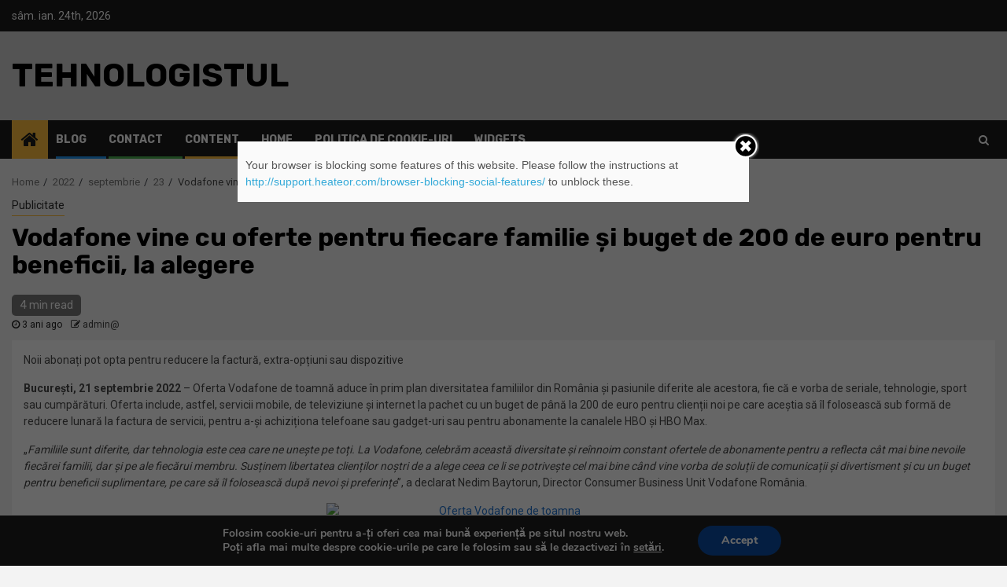

--- FILE ---
content_type: text/html; charset=UTF-8
request_url: https://tehnologistul.ro/2022/09/23/vodafone-vine-cu-oferte-pentru-fiecare-familie-si-buget-de-200-de-euro-pentru-beneficii-la-alegere/
body_size: 16999
content:
    <!doctype html>
<html lang="ro-RO">
    <head>
        <meta charset="UTF-8">
        <meta name="viewport" content="width=device-width, initial-scale=1">
        <link rel="profile" href="https://gmpg.org/xfn/11">

        <title>Vodafone vine cu oferte pentru fiecare familie  și buget de 200 de euro pentru beneficii, la alegere &#8211; Tehnologistul</title>
	<script type="text/javascript">function theChampLoadEvent(e){var t=window.onload;if(typeof window.onload!="function"){window.onload=e}else{window.onload=function(){t();e()}}}</script>
		<script type="text/javascript">var theChampDefaultLang = 'ro_RO', theChampCloseIconPath = 'https://tehnologistul.ro/wp-content/plugins/super-socializer/images/close.png';var heateorSsSDKBlockedMsg = `Your browser is blocking some features of this website. Please follow the instructions at <a href=\'http://support.heateor.com/browser-blocking-social-features/\' target=\'_blank\' style=\'color:#33a9d8\'>http://support.heateor.com/browser-blocking-social-features/</a> to unblock these.`</script>
		<script> var theChampSiteUrl = 'https://tehnologistul.ro', theChampVerified = 0, theChampEmailPopup = 0; </script>
		<style type="text/css">
	.the_champ_horizontal_sharing .theChampSharing{
					color: #fff;
				border-width: 0px;
		border-style: solid;
		border-color: transparent;
	}
		.the_champ_horizontal_sharing .theChampTCBackground{
		color:#666;
	}
		.the_champ_horizontal_sharing .theChampSharing:hover{
				border-color: transparent;
	}
	.the_champ_vertical_sharing .theChampSharing{
					color: #fff;
				border-width: 0px;
		border-style: solid;
		border-color: transparent;
	}
		.the_champ_vertical_sharing .theChampTCBackground{
		color:#666;
	}
		.the_champ_vertical_sharing .theChampSharing:hover{
				border-color: transparent;
	}
		</style>
	<link rel='dns-prefetch' href='//fonts.googleapis.com' />
<link rel='dns-prefetch' href='//s.w.org' />
<link rel="alternate" type="application/rss+xml" title="Tehnologistul &raquo; Flux" href="https://tehnologistul.ro/feed/" />
<link rel="alternate" type="application/rss+xml" title="Tehnologistul &raquo; Flux comentarii" href="https://tehnologistul.ro/comments/feed/" />
<link rel="alternate" type="application/rss+xml" title="Flux comentarii Tehnologistul &raquo; Vodafone vine cu oferte pentru fiecare familie  și buget de 200 de euro pentru beneficii, la alegere" href="https://tehnologistul.ro/2022/09/23/vodafone-vine-cu-oferte-pentru-fiecare-familie-si-buget-de-200-de-euro-pentru-beneficii-la-alegere/feed/" />
		<script type="text/javascript">
			window._wpemojiSettings = {"baseUrl":"https:\/\/s.w.org\/images\/core\/emoji\/11\/72x72\/","ext":".png","svgUrl":"https:\/\/s.w.org\/images\/core\/emoji\/11\/svg\/","svgExt":".svg","source":{"concatemoji":"https:\/\/tehnologistul.ro\/wp-includes\/js\/wp-emoji-release.min.js?ver=5.0.22"}};
			!function(e,a,t){var n,r,o,i=a.createElement("canvas"),p=i.getContext&&i.getContext("2d");function s(e,t){var a=String.fromCharCode;p.clearRect(0,0,i.width,i.height),p.fillText(a.apply(this,e),0,0);e=i.toDataURL();return p.clearRect(0,0,i.width,i.height),p.fillText(a.apply(this,t),0,0),e===i.toDataURL()}function c(e){var t=a.createElement("script");t.src=e,t.defer=t.type="text/javascript",a.getElementsByTagName("head")[0].appendChild(t)}for(o=Array("flag","emoji"),t.supports={everything:!0,everythingExceptFlag:!0},r=0;r<o.length;r++)t.supports[o[r]]=function(e){if(!p||!p.fillText)return!1;switch(p.textBaseline="top",p.font="600 32px Arial",e){case"flag":return s([55356,56826,55356,56819],[55356,56826,8203,55356,56819])?!1:!s([55356,57332,56128,56423,56128,56418,56128,56421,56128,56430,56128,56423,56128,56447],[55356,57332,8203,56128,56423,8203,56128,56418,8203,56128,56421,8203,56128,56430,8203,56128,56423,8203,56128,56447]);case"emoji":return!s([55358,56760,9792,65039],[55358,56760,8203,9792,65039])}return!1}(o[r]),t.supports.everything=t.supports.everything&&t.supports[o[r]],"flag"!==o[r]&&(t.supports.everythingExceptFlag=t.supports.everythingExceptFlag&&t.supports[o[r]]);t.supports.everythingExceptFlag=t.supports.everythingExceptFlag&&!t.supports.flag,t.DOMReady=!1,t.readyCallback=function(){t.DOMReady=!0},t.supports.everything||(n=function(){t.readyCallback()},a.addEventListener?(a.addEventListener("DOMContentLoaded",n,!1),e.addEventListener("load",n,!1)):(e.attachEvent("onload",n),a.attachEvent("onreadystatechange",function(){"complete"===a.readyState&&t.readyCallback()})),(n=t.source||{}).concatemoji?c(n.concatemoji):n.wpemoji&&n.twemoji&&(c(n.twemoji),c(n.wpemoji)))}(window,document,window._wpemojiSettings);
		</script>
		<style type="text/css">
img.wp-smiley,
img.emoji {
	display: inline !important;
	border: none !important;
	box-shadow: none !important;
	height: 1em !important;
	width: 1em !important;
	margin: 0 .07em !important;
	vertical-align: -0.1em !important;
	background: none !important;
	padding: 0 !important;
}
</style>
<link rel='stylesheet' id='contact-form-7-css'  href='https://tehnologistul.ro/wp-content/plugins/contact-form-7/includes/css/styles.css?ver=5.1.1' type='text/css' media='all' />
<link rel='stylesheet' id='font-awesome-css'  href='https://tehnologistul.ro/wp-content/themes/newsphere/assets/font-awesome/css/font-awesome.min.css?ver=5.0.22' type='text/css' media='all' />
<link rel='stylesheet' id='bootstrap-css'  href='https://tehnologistul.ro/wp-content/themes/newsphere/assets/bootstrap/css/bootstrap.min.css?ver=5.0.22' type='text/css' media='all' />
<link rel='stylesheet' id='swiper-css'  href='https://tehnologistul.ro/wp-content/themes/newsphere/assets/swiper/css/swiper.min.css?ver=5.0.22' type='text/css' media='all' />
<link rel='stylesheet' id='sidr-css'  href='https://tehnologistul.ro/wp-content/themes/newsphere/assets/sidr/css/jquery.sidr.dark.css?ver=5.0.22' type='text/css' media='all' />
<link rel='stylesheet' id='magnific-popup-css'  href='https://tehnologistul.ro/wp-content/themes/newsphere/assets/magnific-popup/magnific-popup.css?ver=5.0.22' type='text/css' media='all' />
<link rel='stylesheet' id='newsphere-google-fonts-css'  href='https://fonts.googleapis.com/css?family=Roboto:100,300,400,500,700|Rubik:300,300i,400,400i,500,500i,700,700i,900,900i&#038;subset=latin,latin-ext' type='text/css' media='all' />
<link rel='stylesheet' id='newsphere-style-css'  href='https://tehnologistul.ro/wp-content/themes/newsphere/style.css?ver=5.0.22' type='text/css' media='all' />
<link rel='stylesheet' id='the_champ_frontend_css-css'  href='https://tehnologistul.ro/wp-content/plugins/super-socializer/css/front.css?ver=7.12.7' type='text/css' media='all' />
<link rel='stylesheet' id='moove_gdpr_frontend-css'  href='https://tehnologistul.ro/wp-content/plugins/gdpr-cookie-compliance/dist/styles/gdpr-main.css?ver=1.3.4' type='text/css' media='all' />
<script>if (document.location.protocol != "https:") {document.location = document.URL.replace(/^http:/i, "https:");}</script><script type='text/javascript' src='https://tehnologistul.ro/wp-includes/js/jquery/jquery.js?ver=1.12.4'></script>
<script type='text/javascript' src='https://tehnologistul.ro/wp-includes/js/jquery/jquery-migrate.min.js?ver=1.4.1'></script>
<link rel='https://api.w.org/' href='https://tehnologistul.ro/wp-json/' />
<link rel="EditURI" type="application/rsd+xml" title="RSD" href="https://tehnologistul.ro/xmlrpc.php?rsd" />
<link rel="wlwmanifest" type="application/wlwmanifest+xml" href="https://tehnologistul.ro/wp-includes/wlwmanifest.xml" /> 
<link rel='prev' title='Raport Ericsson: Sectorul imobiliar implementeză soluții IoT, pentru a reduce costurile cu energia electrică și a combate schimbările climatice, sporind valoarea proprietăților' href='https://tehnologistul.ro/2022/09/23/raport-ericsson-sectorul-imobiliar-implementeza-solutii-iot-pentru-a-reduce-costurile-cu-energia-electrica-si-a-combate-schimbarile-climatice-sporind-valoarea-proprietatilor/' />
<link rel='next' title='Mai multă lățime de bandă, mai puțină energie: cum inovațiile în materie de rețele fac spațiul de lucru mai ecologic și mai inteligent' href='https://tehnologistul.ro/2022/09/23/mai-multa-latime-de-banda-mai-putina-energie-cum-inovatiile-in-materie-de-retele-fac-spatiul-de-lucru-mai-ecologic-si-mai-inteligent/' />
<meta name="generator" content="WordPress 5.0.22" />
<link rel="canonical" href="https://tehnologistul.ro/2022/09/23/vodafone-vine-cu-oferte-pentru-fiecare-familie-si-buget-de-200-de-euro-pentru-beneficii-la-alegere/" />
<link rel='shortlink' href='https://tehnologistul.ro/?p=3226' />
<link rel="alternate" type="application/json+oembed" href="https://tehnologistul.ro/wp-json/oembed/1.0/embed?url=https%3A%2F%2Ftehnologistul.ro%2F2022%2F09%2F23%2Fvodafone-vine-cu-oferte-pentru-fiecare-familie-si-buget-de-200-de-euro-pentru-beneficii-la-alegere%2F" />
<link rel="alternate" type="text/xml+oembed" href="https://tehnologistul.ro/wp-json/oembed/1.0/embed?url=https%3A%2F%2Ftehnologistul.ro%2F2022%2F09%2F23%2Fvodafone-vine-cu-oferte-pentru-fiecare-familie-si-buget-de-200-de-euro-pentru-beneficii-la-alegere%2F&#038;format=xml" />
<link rel="pingback" href="https://tehnologistul.ro/xmlrpc.php">        <style type="text/css">
                        body .site-title a,
            .site-header .site-branding .site-title a:visited,
            .site-header .site-branding .site-title a:hover,
            .site-description {
                color: #000000;
            }

            .header-layout-3 .site-header .site-branding .site-title,
            .site-branding .site-title {
                font-size: 42px;
            }

            @media only screen and (max-width: 640px) {
                .site-branding .site-title {
                    font-size: 40px;

                }
            }

            @media only screen and (max-width: 375px) {
                .site-branding .site-title {
                    font-size: 32px;

                }
            }

            
            

        </style>
        <link rel="icon" href="https://tehnologistul.ro/wp-content/uploads/2019/01/cropped-tehnologistul-logo-32x32.png" sizes="32x32" />
<link rel="icon" href="https://tehnologistul.ro/wp-content/uploads/2019/01/cropped-tehnologistul-logo-192x192.png" sizes="192x192" />
<link rel="apple-touch-icon-precomposed" href="https://tehnologistul.ro/wp-content/uploads/2019/01/cropped-tehnologistul-logo-180x180.png" />
<meta name="msapplication-TileImage" content="https://tehnologistul.ro/wp-content/uploads/2019/01/cropped-tehnologistul-logo-270x270.png" />
<!-- Global site tag (gtag.js) - Google Analytics -->
<script async src="https://www.googletagmanager.com/gtag/js?id=UA-133432039-5"></script>
<script>
  window.dataLayer = window.dataLayer || [];
  function gtag(){dataLayer.push(arguments);}
  gtag('js', new Date());

  gtag('config', 'UA-133432039-5');
</script>
    </head>

<body data-rsssl=1 class="post-template-default single single-post postid-3226 single-format-standard aft-default-mode aft-hide-comment-count-in-list aft-hide-minutes-read-in-list aft-hide-date-author-in-list default-content-layout full-width-content">

    <div id="af-preloader">
        <div class="af-preloader-wrap">
            <div class="af-sp af-sp-wave">
            </div>
        </div>
    </div>

<div id="page" class="site">
    <a class="skip-link screen-reader-text" href="#content">Skip to content</a>


        <header id="masthead" class="header-style1 header-layout-1">

                <div class="top-header">
        <div class="container-wrapper">
            <div class="top-bar-flex">
                <div class="top-bar-left col-2">

                    
                    <div class="date-bar-left">
                                                    <span class="topbar-date">
                                        sâm. ian. 24th, 2026                                     </span>

                                            </div>
                </div>

                <div class="top-bar-right col-2">
  						<span class="aft-small-social-menu">
  							  						</span>
                </div>
            </div>
        </div>

    </div>
<div class="main-header " data-background="">
    <div class="container-wrapper">
        <div class="af-container-row af-flex-container">
            <div class="col-3 float-l pad">
                <div class="logo-brand">
                    <div class="site-branding">
                                                    <p class="site-title font-family-1">
                                <a href="https://tehnologistul.ro/"
                                   rel="home">Tehnologistul</a>
                            </p>
                        
                                            </div>
                </div>
            </div>
            <div class="col-66 float-l pad">
                            </div>
        </div>
    </div>

</div>

            <div class="header-menu-part">
                <div id="main-navigation-bar" class="bottom-bar">
                    <div class="navigation-section-wrapper">
                        <div class="container-wrapper">
                            <div class="header-middle-part">
                                <div class="navigation-container">
                                    <nav class="main-navigation clearfix">
                                                                                <span class="aft-home-icon">
                                                                                    <a href="https://tehnologistul.ro">
                                            <i class="fa fa-home" aria-hidden="true"></i>
                                        </a>
                                    </span>
                                                                                <span class="toggle-menu" aria-controls="primary-menu" aria-expanded="false">
                                        <span class="screen-reader-text">
                                            Primary Menu                                        </span>
                                        <i class="ham"></i>
                                    </span>


                                        <div id="primary-menu" class="menu"><ul>
<li class="page_item page-item-129 current_page_parent"><a href="https://tehnologistul.ro/blog/">blog</a></li>
<li class="page_item page-item-927"><a href="https://tehnologistul.ro/contact-2/">Contact</a></li>
<li class="page_item page-item-1243"><a href="https://tehnologistul.ro/">content</a></li>
<li class="page_item page-item-103"><a href="https://tehnologistul.ro/home/">home</a></li>
<li class="page_item page-item-1148"><a href="https://tehnologistul.ro/politica-de-cookie-uri/">Politica de cookie-uri</a></li>
<li class="page_item page-item-789"><a href="https://tehnologistul.ro/widgets/">widgets</a></li>
</ul></div>
                                    </nav>
                                </div>
                            </div>
                            <div class="header-right-part">

                                                                <div class="af-search-wrap">
                                    <div class="search-overlay">
                                        <a href="#" title="Search" class="search-icon">
                                            <i class="fa fa-search"></i>
                                        </a>
                                        <div class="af-search-form">
                                            <form role="search" method="get" class="search-form" action="https://tehnologistul.ro/">
				<label>
					<span class="screen-reader-text">Caută după:</span>
					<input type="search" class="search-field" placeholder="Căutare&hellip;" value="" name="s" />
				</label>
				<input type="submit" class="search-submit" value="Caută" />
			</form>                                        </div>
                                    </div>
                                </div>
                            </div>
                        </div>
                    </div>
                </div>
            </div>
        </header>

        <!-- end slider-section -->
        

    <div id="content" class="container-wrapper">


        <div class="af-breadcrumbs font-family-1 color-pad">
            <div role="navigation" aria-label="Breadcrumbs" class="breadcrumb-trail breadcrumbs" itemprop="breadcrumb"><ul class="trail-items" itemscope itemtype="http://schema.org/BreadcrumbList"><meta name="numberOfItems" content="5" /><meta name="itemListOrder" content="Ascending" /><li itemprop="itemListElement" itemscope itemtype="http://schema.org/ListItem" class="trail-item trail-begin"><a href="https://tehnologistul.ro/" rel="home" itemprop="item"><span itemprop="name">Home</span></a><meta itemprop="position" content="1" /></li><li itemprop="itemListElement" itemscope itemtype="http://schema.org/ListItem" class="trail-item"><a href="https://tehnologistul.ro/2022/" itemprop="item"><span itemprop="name">2022</span></a><meta itemprop="position" content="2" /></li><li itemprop="itemListElement" itemscope itemtype="http://schema.org/ListItem" class="trail-item"><a href="https://tehnologistul.ro/2022/09/" itemprop="item"><span itemprop="name">septembrie</span></a><meta itemprop="position" content="3" /></li><li itemprop="itemListElement" itemscope itemtype="http://schema.org/ListItem" class="trail-item"><a href="https://tehnologistul.ro/2022/09/23/" itemprop="item"><span itemprop="name">23</span></a><meta itemprop="position" content="4" /></li><li itemprop="itemListElement" itemscope itemtype="http://schema.org/ListItem" class="trail-item trail-end"><span itemprop="item"><span itemprop="name">Vodafone vine cu oferte pentru fiecare familie  și buget de 200 de euro pentru beneficii, la alegere</span></span><meta itemprop="position" content="5" /></li></ul></div>        </div>


            <div id="primary" class="content-area">
            <main id="main" class="site-main">
                                    <article id="post-3226" class="post-3226 post type-post status-publish format-standard hentry category-publicitate">
                        <div class="entry-content-wrap read-single">
                                    <header class="entry-header pos-rel ">
            <div class="read-details marg-btm-lr">
                <div class="entry-header-details">
                                            <div class="figure-categories figure-categories-bg">
                            <ul class="cat-links"><li class="meta-category">
                             <a class="newsphere-categories category-color-1" href="https://tehnologistul.ro/category/publicitate/" alt="View all posts in Publicitate"> 
                                 Publicitate
                             </a>
                        </li></ul>                        </div>
                    

                    <h1 class="entry-title">Vodafone vine cu oferte pentru fiecare familie  și buget de 200 de euro pentru beneficii, la alegere</h1>
                                            <span class="min-read-post-format">
                                                        <span class="min-read">4 min read</span>                        </span>
                        <div class="entry-meta">
                            
            <span class="author-links">

                            <span class="item-metadata posts-date">
                <i class="fa fa-clock-o"></i>
                    3 ani ago            </span>
                            
                    <span class="item-metadata posts-author byline">
                    <i class="fa fa-pencil-square-o"></i>
            <a href="https://tehnologistul.ro/author/admin/">
                admin@            </a>
        </span>
                
        </span>
                                </div>


                                                            </div>
            </div>

                            <div class="read-img pos-rel">
                                        <span class="min-read-post-format">

                                            </span>

                </div>
                    </header><!-- .entry-header -->

        <!-- end slider-section -->
                                    

    <div class="color-pad">
        <div class="entry-content read-details color-tp-pad no-color-pad">
            <p>Noii abonați pot opta pentru reducere la factură, extra-opțiuni sau dispozitive</p>
<p><strong><b>București, 21 septembrie 2022</b></strong> – Oferta Vodafone de toamnă aduce în prim plan diversitatea familiilor din România și pasiunile diferite ale acestora, fie că e vorba de seriale, tehnologie, sport sau cumpărături. Oferta include, astfel, servicii mobile, de televiziune și internet la pachet cu un buget de până la 200 de euro pentru clienții noi pe care aceștia să îl folosească sub formă de reducere lunară la factura de servicii, pentru a-și achiziționa telefoane sau gadget-uri sau pentru abonamente la canalele HBO și HBO Max.</p>
<p>„<em><i>Familiile sunt diferite, dar tehnologia este cea care ne unește pe toți. La Vodafone, celebrăm această diversitate și reînnoim constant ofertele de abonamente pentru a reflecta cât mai bine nevoile fiecărei familii, dar și pe ale fiecărui membru. Susținem libertatea clienților noștri de a alege ceea ce li se potrivește cel mai bine când vine vorba de soluții de comunicații și divertisment și cu un buget pentru beneficii suplimentare, pe care să îl folosească după nevoi și preferințe</i></em>”, a declarat Nedim Baytorun, Director Consumer Business Unit Vodafone România.</p>
<p><a href="http://gameforps.com/wp-content/uploads/2022/09/Oferta-Vodafone-de-toamna.jpg"><img class="aligncenter  wp-image-17619" src="https://gameforps.com/wp-content/uploads/2022/09/Oferta-Vodafone-de-toamna-1024x768.jpg" alt="Oferta Vodafone de toamna" width="450" height="337" /></a></p>
<p>Pentru familia „<em><i>un serial pe weekend</i></em>”, care face maratoane de film la sfârșitul săptămânii, beneficiul constă în accesul la canalele HBO și HBO Max inclus în abonamentul de servicii de TV și internet timp de doi ani. Familia „<em><i>cea mai buna ofertă</i></em>”, care caută permanent reduceri, poate opta pentru discount la plata facturii de servicii Vodafone. Familia „<em><i>niciun selfie nepostat</i></em>” și familia „<em><i>stă bine pe tehnologie</i></em>” pot folosi bugetul pentru achiziționarea de smartphone-uri și gadgeturi cu reducere de până la 200 de euro. Familia pasionată de sport, aflată mereu alături de echipa favorită, online, la TV sau în galerie, are acces la pachetul de canale SPORT și la cele mai importante competiții sportive împreună cu orice beneficiu, la alegere.</p>
<p>De bugetul de 200 de euro vor beneficia clienții noi care optează pentru pachetul cu televiziune și internet Home Deal cu 166 de canale TV (SPORT inclus) și NET Maxim (până la 940 Mbps viteză de download, în funcție de tehnologia disponibilă), la prețul de 10,9 euro/ lună, achiziționat împreună cu unul dintre abonamentele de servicii mobile cu prețuri începând de la 9 euro/ lună.</p>
<p>Pentru abonații existenți ai serviciilor mobile care optează pentru pachetul cu televiziune și Internet Home Deal cu abonament pe doi ani, Vodafone le oferă un buget de 100 de euro și flexibilitatea de a alege unul dintre cele trei beneficii.</p>
<p>De aceeași reducere și flexibilitate în alegerea beneficiului preferat se pot bucura și clienții serviciilor fixe care optează pentru un abonament de servicii mobile începând cu RED9, cu perioadă contractuală de doi ani.</p>
<p>Pentru clienții noi în rețeaua Vodafone care optează doar pentru servicii fixe sau doar pentru servicii mobile, bugetul oferit este de 50 de euro pentru alegerea beneficiului preferat.</p>
<p>Oferta este disponibilă până pe 31 octombrie a.c. Informațiile complete sunt disponibile <a href="https://www.vodafone.ro/backtoschool"><u>aici</u></a>.</p>
<p><strong><b>Despre Vodafone</b></strong></p>
<p>Unică prin amploarea sa, ca cea mai mare companie de telecomunicații și tehnologie din Europa și Africa, Vodafone transformă modul în care trăim și lucrăm prin inovație, tehnologie, conexiuni, platforme, produse și servicii.</p>
<p>Vodafone operează rețele mobile și fixe în 21 de țări și colaborează cu rețele mobile în alte 47 de țări. La 30 iunie 2022, aveam peste 300 de milioane de utilizatori de servicii mobile, peste 28 milioane de utilizatori ai serviciilor de broadband fix și peste 22 de milioane de clienți ai serviciilor TV. Vodafone este lider mondial în domeniul IoT (Internet of Things), conectând peste 160 de milioane de dispozitive și platforme.</p>
<p>Am revoluționat segmentul fintech din Africa prin M-Pesa, serviciu care aniversează 15 ani în 2022. Este cea mai mare platformă fintech din regiune și oferă acces la servicii financiare unui număr de peste 50 de milioane de oameni într-un mod sigur, accesibil și convenabil.</p>
<p>Misiunea noastră este să „conectăm pentru un viitor mai bun”, folosind tehnologia pentru a îmbunătăți viețile, pentru a digitaliza sectoare critice ale economiei și pentru a facilita o societate digitală incluzivă și sustenabilă.</p>
<p>Ne-am angajat să reducem impactul companiei asupra mediului, astfel încât să putem atinge net zero al emisiilor din întreg lanțul nostru valoric până în 2040, ajutându-ne în același timp clienții să își reducă propriile emisii de carbon cu 350 milioane de tone până în 2030. Facem pași importanți în reducerea deșeurilor rezultate din dispozitivele mobile și în atingerea obiectivului de a reutiliza, revinde sau recicla 100% din echipamentele noastre de rețea care devin redundante.</p>
<p>Credem în puterea conectării și în servicii digitale pentru a îmbunătăți societatea și economiile, lucrând alături de guverne pentru a digitaliza sănătatea, educația și agricultura și pentru a crea orașe mai curate și mai sigure. Produsele și serviciile noastre sprijină digitalizarea afacerilor, în special a întreprinderilor mici și mijlocii (IMM-uri).</p>
<p>Strategia noastră de incluziune urmărește ca nimeni să nu fie lăsat în urmă asigurând conectare, dobândirea de abilități digitale și dezvoltarea de produse și servicii relevante, care facilitează accesul la educație, sănătate și finanțe. Ne-am angajat, de asemenea, să dezvoltăm o forță de muncă diversă și incluzivă, care să reflecte clienții și societățile în care activăm.</p>
<p>Pentru mai multe informații, vizitați www.vodafone.com, urmăriți-ne pe Twitter la @VodafoneGroup sau conectați-vă cu noi pe LinkedIn la www.linkedin.com/company/vodafone.</p>
                            <div class="post-item-metadata entry-meta">
                                    </div>
                        
	<nav class="navigation post-navigation" role="navigation">
		<h2 class="screen-reader-text">Continue Reading</h2>
		<div class="nav-links"><div class="nav-previous"><a href="https://tehnologistul.ro/2022/09/23/raport-ericsson-sectorul-imobiliar-implementeza-solutii-iot-pentru-a-reduce-costurile-cu-energia-electrica-si-a-combate-schimbarile-climatice-sporind-valoarea-proprietatilor/" rel="prev"><span class="em-post-navigation">Previous</span> Raport Ericsson: Sectorul imobiliar implementeză soluții IoT, pentru a reduce costurile cu energia electrică și a combate schimbările climatice, sporind valoarea proprietăților</a></div><div class="nav-next"><a href="https://tehnologistul.ro/2022/09/23/mai-multa-latime-de-banda-mai-putina-energie-cum-inovatiile-in-materie-de-retele-fac-spatiul-de-lucru-mai-ecologic-si-mai-inteligent/" rel="next"><span class="em-post-navigation">Next</span> Mai multă lățime de bandă, mai puțină energie: cum inovațiile în materie de rețele fac spațiul de lucru mai ecologic și mai inteligent</a></div></div>
	</nav>                    </div><!-- .entry-content -->
    </div>
                        </div>
                        
<div class="promotionspace enable-promotionspace">

        <div class="af-reated-posts  col-ten">
                            <h4 class="widget-title header-after1">
                            <span class="header-after">
                                More Stories                            </span>
                </h4>
                        <div class="af-container-row clearfix">
                                    <div class="col-3 float-l pad latest-posts-grid af-sec-post" data-mh="latest-posts-grid">
                        <div class="read-single color-pad">
                            <div class="data-bg read-img pos-rel read-bg-img"data-background="https://tehnologistul.ro/wp-content/uploads/2025/04/Vladimir-Ghita-FORT-720x380.jpg">
                                <img src="https://tehnologistul.ro/wp-content/uploads/2025/04/Vladimir-Ghita-FORT-720x380.jpg">
                                <span class="min-read-post-format">
                                                                <span class="min-read">3 min read</span>
                                </span>
                                <a href="https://tehnologistul.ro/2025/04/23/fort-s-a-isi-consolideaza-echipa-de-leadership-mihai-pajereanu-este-noul-ceo-vladimir-ghita-devine-chief-global-strategist/"></a>
                                                            </div>
                            <div class="read-details color-tp-pad no-color-pad">
                                <div class="read-categories">
                                    <ul class="cat-links"><li class="meta-category">
                             <a class="newsphere-categories category-color-1" href="https://tehnologistul.ro/category/publicitate/" alt="View all posts in Publicitate"> 
                                 Publicitate
                             </a>
                        </li><li class="meta-category">
                             <a class="newsphere-categories category-color-1" href="https://tehnologistul.ro/category/tehnologie/" alt="View all posts in Tehnologie"> 
                                 Tehnologie
                             </a>
                        </li></ul>                                </div>
                                <div class="read-title">
                                    <h4>
                                        <a href="https://tehnologistul.ro/2025/04/23/fort-s-a-isi-consolideaza-echipa-de-leadership-mihai-pajereanu-este-noul-ceo-vladimir-ghita-devine-chief-global-strategist/">FORT S.A. își consolidează echipa de leadership:   Mihai Păjereanu este noul CEO Vladimir Ghiță devine Chief Global Strategist</a>
                                    </h4>
                                </div>
                                <div class="entry-meta">
                                    
            <span class="author-links">

                            <span class="item-metadata posts-date">
                <i class="fa fa-clock-o"></i>
                    9 luni ago            </span>
                            
                    <span class="item-metadata posts-author byline">
                    <i class="fa fa-pencil-square-o"></i>
            <a href="https://tehnologistul.ro/author/admin/">
                admin@            </a>
        </span>
                
        </span>
                                        </div>

                            </div>
                        </div>
                    </div>
                                    <div class="col-3 float-l pad latest-posts-grid af-sec-post" data-mh="latest-posts-grid">
                        <div class="read-single color-pad">
                            <div class="data-bg read-img pos-rel read-bg-img"data-background="https://tehnologistul.ro/wp-content/uploads/2025/03/Infografic-sensodyne_page-0001-720x380.jpg">
                                <img src="https://tehnologistul.ro/wp-content/uploads/2025/03/Infografic-sensodyne_page-0001-720x380.jpg">
                                <span class="min-read-post-format">
                                                                <span class="min-read">5 min read</span>
                                </span>
                                <a href="https://tehnologistul.ro/2025/03/05/peste-40-dintre-copiii-romani-incep-prea-tarziu-periajul-dentar-in-conditiile-in-care-52-dintre-ei-consuma-dulciuri-cel-putin-o-data-pe-zi-parintii-pot-face-mai-mult-pentru-sanatatea-dentara-a-celor/"></a>
                                                            </div>
                            <div class="read-details color-tp-pad no-color-pad">
                                <div class="read-categories">
                                    <ul class="cat-links"><li class="meta-category">
                             <a class="newsphere-categories category-color-1" href="https://tehnologistul.ro/category/diverse/" alt="View all posts in Diverse"> 
                                 Diverse
                             </a>
                        </li><li class="meta-category">
                             <a class="newsphere-categories category-color-1" href="https://tehnologistul.ro/category/publicitate/" alt="View all posts in Publicitate"> 
                                 Publicitate
                             </a>
                        </li></ul>                                </div>
                                <div class="read-title">
                                    <h4>
                                        <a href="https://tehnologistul.ro/2025/03/05/peste-40-dintre-copiii-romani-incep-prea-tarziu-periajul-dentar-in-conditiile-in-care-52-dintre-ei-consuma-dulciuri-cel-putin-o-data-pe-zi-parintii-pot-face-mai-mult-pentru-sanatatea-dentara-a-celor/">Peste 40% dintre copiii români încep prea târziu periajul dentar, în condițiile în care 52% dintre ei consumă dulciuri cel puțin o dată pe zi. Părinții pot face mai mult pentru sănătatea dentară a celor mici</a>
                                    </h4>
                                </div>
                                <div class="entry-meta">
                                    
            <span class="author-links">

                            <span class="item-metadata posts-date">
                <i class="fa fa-clock-o"></i>
                    11 luni ago            </span>
                            
                    <span class="item-metadata posts-author byline">
                    <i class="fa fa-pencil-square-o"></i>
            <a href="https://tehnologistul.ro/author/admin/">
                admin@            </a>
        </span>
                
        </span>
                                        </div>

                            </div>
                        </div>
                    </div>
                                    <div class="col-3 float-l pad latest-posts-grid af-sec-post" data-mh="latest-posts-grid">
                        <div class="read-single color-pad">
                            <div class="data-bg read-img pos-rel read-bg-img"data-background="https://tehnologistul.ro/wp-content/uploads/2024/08/pexels-anntarazevich-6560304-720x380.jpg">
                                <img src="https://tehnologistul.ro/wp-content/uploads/2024/08/pexels-anntarazevich-6560304-720x380.jpg">
                                <span class="min-read-post-format">
                                                                <span class="min-read">4 min read</span>
                                </span>
                                <a href="https://tehnologistul.ro/2024/08/04/de-la-tensiune-la-relaxare-masajul-perfect-pentru-fiecare-nevoie/"></a>
                                                            </div>
                            <div class="read-details color-tp-pad no-color-pad">
                                <div class="read-categories">
                                    <ul class="cat-links"><li class="meta-category">
                             <a class="newsphere-categories category-color-1" href="https://tehnologistul.ro/category/publicitate/" alt="View all posts in Publicitate"> 
                                 Publicitate
                             </a>
                        </li><li class="meta-category">
                             <a class="newsphere-categories category-color-1" href="https://tehnologistul.ro/category/software/" alt="View all posts in Software"> 
                                 Software
                             </a>
                        </li></ul>                                </div>
                                <div class="read-title">
                                    <h4>
                                        <a href="https://tehnologistul.ro/2024/08/04/de-la-tensiune-la-relaxare-masajul-perfect-pentru-fiecare-nevoie/">De la Tensiune la Relaxare: Masajul Perfect pentru Fiecare Nevoie</a>
                                    </h4>
                                </div>
                                <div class="entry-meta">
                                    
            <span class="author-links">

                            <span class="item-metadata posts-date">
                <i class="fa fa-clock-o"></i>
                    1 an ago            </span>
                            
                    <span class="item-metadata posts-author byline">
                    <i class="fa fa-pencil-square-o"></i>
            <a href="https://tehnologistul.ro/author/admin/">
                admin@            </a>
        </span>
                
        </span>
                                        </div>

                            </div>
                        </div>
                    </div>
                            </div>

    </div>
</div>


                        
<div id="comments" class="comments-area">

		<div id="respond" class="comment-respond">
		<h3 id="reply-title" class="comment-reply-title">Lasă un răspuns <small><a rel="nofollow" id="cancel-comment-reply-link" href="/2022/09/23/vodafone-vine-cu-oferte-pentru-fiecare-familie-si-buget-de-200-de-euro-pentru-beneficii-la-alegere/#respond" style="display:none;">Anulează răspunsul</a></small></h3>			<form action="https://tehnologistul.ro/wp-comments-post.php" method="post" id="commentform" class="comment-form" novalidate>
				<p class="comment-notes"><span id="email-notes">Adresa ta de email nu va fi publicată.</span> Câmpurile obligatorii sunt marcate cu <span class="required">*</span></p><p class="comment-form-comment"><label for="comment">Comentariu</label> <textarea id="comment" name="comment" cols="45" rows="8" maxlength="65525" required="required"></textarea></p><p class="comment-form-author"><label for="author">Nume <span class="required">*</span></label> <input id="author" name="author" type="text" value="" size="30" maxlength="245" required='required' /></p>
<p class="comment-form-email"><label for="email">Email <span class="required">*</span></label> <input id="email" name="email" type="email" value="" size="30" maxlength="100" aria-describedby="email-notes" required='required' /></p>
<p class="comment-form-url"><label for="url">Site web</label> <input id="url" name="url" type="url" value="" size="30" maxlength="200" /></p>
<div class="gglcptch gglcptch_v2"><div id="gglcptch_recaptcha_765019623" class="gglcptch_recaptcha"></div>
				<noscript>
					<div style="width: 302px;">
						<div style="width: 302px; height: 422px; position: relative;">
							<div style="width: 302px; height: 422px; position: absolute;">
								<iframe src="https://www.google.com/recaptcha/api/fallback?k=6LemRKsUAAAAAKnmJoH2FC9Bar_iR9X7N-5XfgVI" frameborder="0" scrolling="no" style="width: 302px; height:422px; border-style: none;"></iframe>
							</div>
						</div>
						<div style="border-style: none; bottom: 12px; left: 25px; margin: 0px; padding: 0px; right: 25px; background: #f9f9f9; border: 1px solid #c1c1c1; border-radius: 3px; height: 60px; width: 300px;">
							<textarea id="g-recaptcha-response" name="g-recaptcha-response" class="g-recaptcha-response" style="width: 250px !important; height: 40px !important; border: 1px solid #c1c1c1 !important; margin: 10px 25px !important; padding: 0px !important; resize: none !important;"></textarea>
						</div>
					</div>
				</noscript></div><p class="form-submit"><input name="submit" type="submit" id="submit" class="submit" value="Publică comentariul" /> <input type='hidden' name='comment_post_ID' value='3226' id='comment_post_ID' />
<input type='hidden' name='comment_parent' id='comment_parent' value='0' />
</p><p style="display: none;"><input type="hidden" id="akismet_comment_nonce" name="akismet_comment_nonce" value="a06d28b905" /></p><p style="display: none;"><input type="hidden" id="ak_js" name="ak_js" value="110"/></p>			</form>
			</div><!-- #respond -->
	
</div><!-- #comments -->
                    </article>
                
            </main><!-- #main -->
        </div><!-- #primary -->
                

</div>


<div class="af-main-banner-latest-posts grid-layout">
    <div class="container-wrapper">
        <div class="widget-title-section">
                            <h4 class="widget-title header-after1">
                            <span class="header-after">
                                You may have missed                            </span>
                </h4>
            
        </div>
        <div class="af-container-row clearfix">
                        <div class="col-4 pad float-l" data-mh="you-may-have-missed">
                    <div class="read-single color-pad">
                        <div class="data-bg read-img pos-rel read-bg-img"
                             data-background="https://tehnologistul.ro/wp-content/uploads/2026/01/QUEENS-District-Office-byNight-SPEEDWELL-720x380.jpg">
                            <img src="https://tehnologistul.ro/wp-content/uploads/2026/01/QUEENS-District-Office-byNight-SPEEDWELL-720x380.jpg">
                            <span class="min-read-post-format">
    		  								                                            <span class="min-read">7 min read</span>
                            </span>
                            <a href="https://tehnologistul.ro/2026/01/22/queens-district-proiectul-mixed-use-al-speedwell-a-intrat-in-faza-de-dezvoltare-oferind-oportunitati-premium-de-locuire-si-investitii-in-zona-aviatiei-din-bucuresti/"></a>
                                                    </div>
                        <div class="read-details color-tp-pad">
                            <div class="read-categories">
                                <ul class="cat-links"><li class="meta-category">
                             <a class="newsphere-categories category-color-1" href="https://tehnologistul.ro/category/diverse/" alt="View all posts in Diverse"> 
                                 Diverse
                             </a>
                        </li></ul>                            </div>
                            <div class="read-title">
                                <h4>
                                    <a href="https://tehnologistul.ro/2026/01/22/queens-district-proiectul-mixed-use-al-speedwell-a-intrat-in-faza-de-dezvoltare-oferind-oportunitati-premium-de-locuire-si-investitii-in-zona-aviatiei-din-bucuresti/">QUEENS District, proiectul mixed-use al SPEEDWELL, a intrat în faza de dezvoltare, oferind oportunități premium de locuire și investiții în zona Aviației din București</a>
                                </h4>
                            </div>
                            <div class="entry-meta">
                                
            <span class="author-links">

                            <span class="item-metadata posts-date">
                <i class="fa fa-clock-o"></i>
                    2 zile ago            </span>
                            
                    <span class="item-metadata posts-author byline">
                    <i class="fa fa-pencil-square-o"></i>
            <a href="https://tehnologistul.ro/author/admin/">
                admin@            </a>
        </span>
                
        </span>
                                    </div>
                        </div>
                    </div>
                </div>
                            <div class="col-4 pad float-l" data-mh="you-may-have-missed">
                    <div class="read-single color-pad">
                        <div class="data-bg read-img pos-rel read-bg-img"
                             data-background="">
                            <img src="">
                            <span class="min-read-post-format">
    		  								                                            <span class="min-read">18 min read</span>
                            </span>
                            <a href="https://tehnologistul.ro/2026/01/22/xiaomi-lanseaza-seria-redmi-note-15-durabilitatea-redmi-titan-intalneste-imaginile-avansate/"></a>
                                                    </div>
                        <div class="read-details color-tp-pad">
                            <div class="read-categories">
                                <ul class="cat-links"><li class="meta-category">
                             <a class="newsphere-categories category-color-1" href="https://tehnologistul.ro/category/tehnologie/" alt="View all posts in Tehnologie"> 
                                 Tehnologie
                             </a>
                        </li></ul>                            </div>
                            <div class="read-title">
                                <h4>
                                    <a href="https://tehnologistul.ro/2026/01/22/xiaomi-lanseaza-seria-redmi-note-15-durabilitatea-redmi-titan-intalneste-imaginile-avansate/">Xiaomi lansează seria REDMI Note 15: Durabilitatea REDMI Titan întâlnește imaginile avansate</a>
                                </h4>
                            </div>
                            <div class="entry-meta">
                                
            <span class="author-links">

                            <span class="item-metadata posts-date">
                <i class="fa fa-clock-o"></i>
                    2 zile ago            </span>
                            
                    <span class="item-metadata posts-author byline">
                    <i class="fa fa-pencil-square-o"></i>
            <a href="https://tehnologistul.ro/author/admin/">
                admin@            </a>
        </span>
                
        </span>
                                    </div>
                        </div>
                    </div>
                </div>
                            <div class="col-4 pad float-l" data-mh="you-may-have-missed">
                    <div class="read-single color-pad">
                        <div class="data-bg read-img pos-rel read-bg-img"
                             data-background="https://tehnologistul.ro/wp-content/uploads/2026/01/Seria-WiPlay6301-webOS-720x380.jpg">
                            <img src="https://tehnologistul.ro/wp-content/uploads/2026/01/Seria-WiPlay6301-webOS-720x380.jpg">
                            <span class="min-read-post-format">
    		  								                                            <span class="min-read">5 min read</span>
                            </span>
                            <a href="https://tehnologistul.ro/2026/01/22/allview-lanseaza-gama-wiplay6301-primele-smart-tv-uri-din-portofoliu-cu-webos-integrat/"></a>
                                                    </div>
                        <div class="read-details color-tp-pad">
                            <div class="read-categories">
                                <ul class="cat-links"><li class="meta-category">
                             <a class="newsphere-categories category-color-1" href="https://tehnologistul.ro/category/diverse/" alt="View all posts in Diverse"> 
                                 Diverse
                             </a>
                        </li></ul>                            </div>
                            <div class="read-title">
                                <h4>
                                    <a href="https://tehnologistul.ro/2026/01/22/allview-lanseaza-gama-wiplay6301-primele-smart-tv-uri-din-portofoliu-cu-webos-integrat/">Allview lansează gama WiPlay6301, primele Smart TV-uri din portofoliu cu webOS integrat</a>
                                </h4>
                            </div>
                            <div class="entry-meta">
                                
            <span class="author-links">

                            <span class="item-metadata posts-date">
                <i class="fa fa-clock-o"></i>
                    2 zile ago            </span>
                            
                    <span class="item-metadata posts-author byline">
                    <i class="fa fa-pencil-square-o"></i>
            <a href="https://tehnologistul.ro/author/admin/">
                admin@            </a>
        </span>
                
        </span>
                                    </div>
                        </div>
                    </div>
                </div>
                            <div class="col-4 pad float-l" data-mh="you-may-have-missed">
                    <div class="read-single color-pad">
                        <div class="data-bg read-img pos-rel read-bg-img"
                             data-background="https://tehnologistul.ro/wp-content/uploads/2026/01/HONOR-Magic8-Pro_Gold_3-720x380.jpg">
                            <img src="https://tehnologistul.ro/wp-content/uploads/2026/01/HONOR-Magic8-Pro_Gold_3-720x380.jpg">
                            <span class="min-read-post-format">
    		  								                                            <span class="min-read">4 min read</span>
                            </span>
                            <a href="https://tehnologistul.ro/2026/01/21/honor-lanseaza-honor-magic8-pro-in-romania/"></a>
                                                    </div>
                        <div class="read-details color-tp-pad">
                            <div class="read-categories">
                                <ul class="cat-links"><li class="meta-category">
                             <a class="newsphere-categories category-color-1" href="https://tehnologistul.ro/category/diverse/" alt="View all posts in Diverse"> 
                                 Diverse
                             </a>
                        </li></ul>                            </div>
                            <div class="read-title">
                                <h4>
                                    <a href="https://tehnologistul.ro/2026/01/21/honor-lanseaza-honor-magic8-pro-in-romania/">HONOR lansează HONOR Magic8 Pro în România</a>
                                </h4>
                            </div>
                            <div class="entry-meta">
                                
            <span class="author-links">

                            <span class="item-metadata posts-date">
                <i class="fa fa-clock-o"></i>
                    3 zile ago            </span>
                            
                    <span class="item-metadata posts-author byline">
                    <i class="fa fa-pencil-square-o"></i>
            <a href="https://tehnologistul.ro/author/admin/">
                admin@            </a>
        </span>
                
        </span>
                                    </div>
                        </div>
                    </div>
                </div>
                        </div>
</div>

<footer class="site-footer">
            <div class="primary-footer">
        <div class="container-wrapper">
            <div class="af-container-row">
                                    <div class="primary-footer-area footer-first-widgets-section col-md-4 col-sm-12">
                        <section class="widget-area color-pad">
                                <div id="custom_html-4" class="widget_text widget newsphere-widget widget_custom_html"><h2 class="widget-title widget-title-1"><span class="header-after">Contact</span></h2><div class="textwidget custom-html-widget">Telefon: <a href="tel:0770290165">0770.290.165</a><br>
E-mail: <a href="mailto:contact@tehnologistul.ro">contact@tehnologistul.ro</a></div></div><div id="thechampfollow-2" class="widget newsphere-widget widget_thechampfollow"><div class="heateor_ss_follow_icons_container"><ul class="heateor_ss_follow_ul"><li class="theChampSharingRound"><i style="width:32px;height:32px;" alt="Facebook" title="Facebook" class="theChampSharing theChampFacebookBackground"><a target="_blank" aria-label="Facebook" href="https://www.facebook.com/tehnologistul/" rel="noopener"><ss style="display:block" class="theChampSharingSvg theChampFacebookSvg"></ss></a></i></li></ul><div style="clear:both"></div></div></div>                        </section>
                    </div>
                
                
                                            </div>
        </div>
    </div>
    
                <div class="site-info">
        <div class="container-wrapper">
            <div class="af-container-row">
                <div class="col-1 color-pad">
                                                                Copyright &copy; All rights reserved.                                                                                   <!-- <span class="sep"> | </span>-->
                                                            </div>
            </div>
        </div>
    </div>
</footer>
</div>
<a id="scroll-up" class="secondary-color">
    <i class="fa fa-angle-up"></i>
</a>
    <div id="moove_gdpr_cookie_info_bar" class="moove-gdpr-info-bar-hidden moove-gdpr-align-center moove-gdpr-dark-scheme gdpr_infobar_postion_bottom">
        <div class="moove-gdpr-info-bar-container">
            <div class="moove-gdpr-info-bar-content">
                <div class="moove-gdpr-cookie-notice">
    <p>Folosim cookie-uri pentru a-ți oferi cea mai bună experiență pe situl nostru web.</p><p>Poți afla mai multe despre cookie-urile pe care le folosim sau să le dezactivezi în <span data-href="#moove_gdpr_cookie_modal" class="change-settings-button">setări</span>.</p></div>
<!--  .moove-gdpr-cookie-notice -->                <div class="moove-gdpr-button-holder">
    <button class="mgbutton moove-gdpr-infobar-allow-all" rel="nofollow">Accept</button>
    </div>
<!--  .button-container -->            </div>
            <!-- moove-gdpr-info-bar-content -->
        </div>
        <!-- moove-gdpr-info-bar-container -->
    </div>
    <!-- #moove_gdpr_cookie_info_bar  -->
<link rel='stylesheet' id='gglcptch-css'  href='https://tehnologistul.ro/wp-content/plugins/google-captcha/css/gglcptch.css?ver=1.44' type='text/css' media='all' />
<script type='text/javascript'>
/* <![CDATA[ */
var wpcf7 = {"apiSettings":{"root":"https:\/\/tehnologistul.ro\/wp-json\/contact-form-7\/v1","namespace":"contact-form-7\/v1"}};
/* ]]> */
</script>
<script type='text/javascript' src='https://tehnologistul.ro/wp-content/plugins/contact-form-7/includes/js/scripts.js?ver=5.1.1'></script>
<script type='text/javascript' src='https://tehnologistul.ro/wp-content/themes/newsphere/js/navigation.js?ver=20151215'></script>
<script type='text/javascript' src='https://tehnologistul.ro/wp-content/themes/newsphere/js/skip-link-focus-fix.js?ver=20151215'></script>
<script type='text/javascript' src='https://tehnologistul.ro/wp-content/themes/newsphere/assets/swiper/js/swiper.min.js?ver=5.0.22'></script>
<script type='text/javascript' src='https://tehnologistul.ro/wp-content/themes/newsphere/assets/bootstrap/js/bootstrap.min.js?ver=5.0.22'></script>
<script type='text/javascript' src='https://tehnologistul.ro/wp-content/themes/newsphere/assets/sidr/js/jquery.sidr.min.js?ver=5.0.22'></script>
<script type='text/javascript' src='https://tehnologistul.ro/wp-content/themes/newsphere/assets/magnific-popup/jquery.magnific-popup.min.js?ver=5.0.22'></script>
<script type='text/javascript' src='https://tehnologistul.ro/wp-content/themes/newsphere/assets/jquery-match-height/jquery.matchHeight.min.js?ver=5.0.22'></script>
<script type='text/javascript' src='https://tehnologistul.ro/wp-content/themes/newsphere/assets/marquee/jquery.marquee.js?ver=5.0.22'></script>
<script type='text/javascript' src='https://tehnologistul.ro/wp-content/themes/newsphere/assets/theiaStickySidebar/theia-sticky-sidebar.min.js?ver=5.0.22'></script>
<script type='text/javascript' src='https://tehnologistul.ro/wp-content/themes/newsphere/assets/script.js?ver=5.0.22'></script>
<script type='text/javascript'>
/* <![CDATA[ */
var AFurl = {"dir":"left"};
/* ]]> */
</script>
<script type='text/javascript' src='https://tehnologistul.ro/wp-content/themes/newsphere/assets/pagination-script.js?ver=5.0.22'></script>
<script type='text/javascript' src='https://tehnologistul.ro/wp-includes/js/comment-reply.min.js?ver=5.0.22'></script>
<script type='text/javascript' src='https://tehnologistul.ro/wp-content/plugins/super-socializer/js/front/social_login/general.js?ver=7.12.7'></script>
<script type='text/javascript'>
/* <![CDATA[ */
var moove_frontend_gdpr_scripts = {"ajaxurl":"https:\/\/tehnologistul.ro\/wp-admin\/admin-ajax.php","post_id":"3226","plugin_dir":"https:\/\/tehnologistul.ro\/wp-content\/plugins\/gdpr-cookie-compliance","is_page":"","enabled_default":{"third_party":0,"advanced":0},"force_reload":"false","is_single":"1","current_user":"0"};
/* ]]> */
</script>
<script type='text/javascript' src='https://tehnologistul.ro/wp-content/plugins/gdpr-cookie-compliance/dist/scripts/main.js?ver=1.3.4'></script>
<script type='text/javascript' src='https://tehnologistul.ro/wp-includes/js/wp-embed.min.js?ver=5.0.22'></script>
<script async="async" type='text/javascript' src='https://tehnologistul.ro/wp-content/plugins/akismet/_inc/form.js?ver=4.1'></script>
<script type='text/javascript' data-cfasync="false" async="async" defer="defer" src='https://www.google.com/recaptcha/api.js?render=explicit&#038;ver=1.44'></script>
<script type='text/javascript'>
/* <![CDATA[ */
var gglcptch = {"options":{"version":"v2","sitekey":"6LemRKsUAAAAAKnmJoH2FC9Bar_iR9X7N-5XfgVI","theme":"light","error":"<strong>Warning<\/strong>:&nbsp;More than one reCAPTCHA has been found in the current form. Please remove all unnecessary reCAPTCHA fields to make it work properly.","disable":0},"vars":{"visibility":false}};
/* ]]> */
</script>
<script type='text/javascript' src='https://tehnologistul.ro/wp-content/plugins/google-captcha/js/script.js?ver=1.44'></script>
<style>
    #moove_gdpr_cookie_modal,#moove_gdpr_cookie_info_bar{font-family:Nunito,sans-serif}#moove_gdpr_save_popup_settings_button{background-color:#373737;color:#fff}#moove_gdpr_save_popup_settings_button:hover{background-color:#000}#moove_gdpr_cookie_info_bar .moove-gdpr-info-bar-container .moove-gdpr-info-bar-content a.mgbutton,#moove_gdpr_cookie_info_bar .moove-gdpr-info-bar-container .moove-gdpr-info-bar-content button.mgbutton{background-color:#0C4DA2}#moove_gdpr_cookie_modal .moove-gdpr-modal-content .moove-gdpr-modal-footer-content .moove-gdpr-button-holder a.mgbutton,#moove_gdpr_cookie_modal .moove-gdpr-modal-content .moove-gdpr-modal-footer-content .moove-gdpr-button-holder button.mgbutton{background-color:#0C4DA2;border-color:#0C4DA2}#moove_gdpr_cookie_modal .moove-gdpr-modal-content .moove-gdpr-modal-footer-content .moove-gdpr-button-holder a.mgbutton:hover,#moove_gdpr_cookie_modal .moove-gdpr-modal-content .moove-gdpr-modal-footer-content .moove-gdpr-button-holder button.mgbutton:hover{background-color:#fff;color:#0C4DA2}#moove_gdpr_cookie_modal .moove-gdpr-modal-content .moove-gdpr-modal-close i{background-color:#0C4DA2;border:1px solid #0C4DA2}#moove_gdpr_cookie_modal .gdpr-acc-link{line-height:0;font-size:0;color:transparent;position:absolute}#moove_gdpr_cookie_modal .moove-gdpr-modal-content .moove-gdpr-modal-close:hover i,#moove_gdpr_cookie_modal .moove-gdpr-modal-content .moove-gdpr-modal-left-content #moove-gdpr-menu li a,#moove_gdpr_cookie_modal .moove-gdpr-modal-content .moove-gdpr-modal-left-content #moove-gdpr-menu li button,#moove_gdpr_cookie_modal .moove-gdpr-modal-content .moove-gdpr-modal-left-content #moove-gdpr-menu li button i,#moove_gdpr_cookie_modal .moove-gdpr-modal-content .moove-gdpr-modal-left-content #moove-gdpr-menu li a i,#moove_gdpr_cookie_modal .moove-gdpr-modal-content .moove-gdpr-tab-main .moove-gdpr-tab-main-content a:hover,#moove_gdpr_cookie_info_bar.moove-gdpr-dark-scheme .moove-gdpr-info-bar-container .moove-gdpr-info-bar-content a.mgbutton:hover,#moove_gdpr_cookie_info_bar.moove-gdpr-dark-scheme .moove-gdpr-info-bar-container .moove-gdpr-info-bar-content button.mgbutton:hover,#moove_gdpr_cookie_info_bar.moove-gdpr-dark-scheme .moove-gdpr-info-bar-container .moove-gdpr-info-bar-content a:hover,#moove_gdpr_cookie_info_bar.moove-gdpr-dark-scheme .moove-gdpr-info-bar-container .moove-gdpr-info-bar-content button:hover,#moove_gdpr_cookie_info_bar.moove-gdpr-dark-scheme .moove-gdpr-info-bar-container .moove-gdpr-info-bar-content span.change-settings-button:hover{color:#0C4DA2}#moove_gdpr_cookie_modal .moove-gdpr-modal-content .moove-gdpr-modal-left-content #moove-gdpr-menu li.menu-item-selected a,#moove_gdpr_cookie_modal .moove-gdpr-modal-content .moove-gdpr-modal-left-content #moove-gdpr-menu li.menu-item-selected button{color:#000}#moove_gdpr_cookie_modal .moove-gdpr-modal-content .moove-gdpr-modal-left-content #moove-gdpr-menu li.menu-item-selected a i,#moove_gdpr_cookie_modal .moove-gdpr-modal-content .moove-gdpr-modal-left-content #moove-gdpr-menu li.menu-item-selected button i{color:#000}#moove_gdpr_cookie_modal.lity-hide{display:none}</style><!-- V1 -->
<div id="moove_gdpr_cookie_modal" class="lity-hide">
    <div class="moove-gdpr-modal-content moove-clearfix logo-position-left moove_gdpr_modal_theme_v1">
        <a href="#" class="moove-gdpr-modal-close" rel="nofollow"><i class="moovegdpr-arrow-close"></i></a>
        <div class="moove-gdpr-modal-left-content">
            <div class="moove-gdpr-company-logo-holder">
    <img src="https://tehnologistul.ro/wp-content/plugins/gdpr-cookie-compliance/dist/images/gdpr-logo.png" alt="Tehnologistul" class="img-responsive" />
</div>
<!--  .moove-gdpr-company-logo-holder -->            <ul id="moove-gdpr-menu">
                <li class="menu-item-on menu-item-privacy_overview menu-item-selected">
    <button data-href="#privacy_overview" class="moove-gdpr-tab-nav"><i class="moovegdpr-privacy-overview"></i> <span>Prezentare generală a confidențialității</span></button>
</li>

    <li class="menu-item-strict-necessary-cookies menu-item-off">
        <button data-href="#strict-necessary-cookies" class="moove-gdpr-tab-nav"><i class="moovegdpr-strict-necessary"></i> <span>Cookie-urile strict necesare</span></button>
    </li>




            </ul>
            <div class="moove-gdpr-branding-cnt">
    
		<a href="https://wordpress.org/plugins/gdpr-cookie-compliance" target="_blank" rel="noopener" class='moove-gdpr-branding'>Powered by GDPR modul</a>
		</div>
<!--  .moove-gdpr-branding -->        </div>
        <!--  .moove-gdpr-modal-left-content -->
        <div class="moove-gdpr-modal-right-content">
            <div class="moove-gdpr-modal-title">
                 
            </div>
            <!-- .moove-gdpr-modal-ritle -->
            <div class="main-modal-content">

                <div class="moove-gdpr-tab-content">
                    <div id="privacy_overview" class="moove-gdpr-tab-main">
            <h3 class="tab-title">Prezentare generală a confidențialității</h3>
        <div class="moove-gdpr-tab-main-content">
    	<p>This website uses cookies so that we can provide you with the best user experience possible. Cookie information is stored in your browser and performs functions such as recognising you when you return to our website and helping our team to understand which sections of the website you find most interesting and useful.</p>
<p>You can adjust all of your cookie settings by navigating the tabs on the left hand side.</p>
    </div>
    <!--  .moove-gdpr-tab-main-content -->
</div>
<!-- #privacy_overview -->                        <div id="strict-necessary-cookies" class="moove-gdpr-tab-main" style="display:none">
        <h3 class="tab-title">Cookie-urile strict necesare</h3>
        <div class="moove-gdpr-tab-main-content">
            <p>Cookie-urile strict necesar trebuie să fie activate tot timpul, astfel îți putem salva preferințele pentru setările cookie-urilor.</p>
            <div class="moove-gdpr-status-bar ">
                <form>
                    <fieldset>
                        <label class='gdpr-acc-link' for="moove_gdpr_strict_cookies" >dezactivează</label>
                        <label class="switch">                            
                            <input type="checkbox"  value="check" name="moove_gdpr_strict_cookies" id="moove_gdpr_strict_cookies">
                            <span class="slider round" data-text-enable="Activat" data-text-disabled="Dezactivat"></span>
                        </label>
                    </fieldset>
                </form>
            </div>
            <!-- .moove-gdpr-status-bar -->
                            <div class="moove-gdpr-strict-warning-message" style="margin-top: 10px;">
                    <p>Dacă dezactivezi aceste cookie-uri, nu vom putea să-ți salvăm preferințele. Aceasta înseamnă că de fiecare dată când vizitezi acest sit va trebui să activezi sau să dezactivezi cookie-urile din nou.</p>
                </div>
                <!--  .moove-gdpr-tab-main-content -->
                                                    
        </div>
        <!--  .moove-gdpr-tab-main-content -->
    </div>
    <!-- #strict-necesarry-cookies -->
                                                                            </div>
                <!--  .moove-gdpr-tab-content -->
            </div>
            <!--  .main-modal-content -->
            <div class="moove-gdpr-modal-footer-content">
                <div class="moove-gdpr-button-holder">
    <button class="mgbutton moove-gdpr-modal-allow-all button-visible" rel="nofollow">Activare toate</button>
    <button class="mgbutton moove-gdpr-modal-save-settings button-visible" rel="nofollow">Salvează setările</button>
</div>
<!--  .moove-gdpr-button-holder -->            </div>
            <!--  .moove-gdpr-modal-footer-content -->
        </div>
        <!--  .moove-gdpr-modal-right-content -->

        <div class="moove-clearfix"></div>

    </div>
    <!--  .moove-gdpr-modal-content -->
</div>
<!-- #moove_gdpr_cookie_modal  -->
</body>
</html>


--- FILE ---
content_type: text/html; charset=utf-8
request_url: https://www.google.com/recaptcha/api2/anchor?ar=1&k=6LemRKsUAAAAAKnmJoH2FC9Bar_iR9X7N-5XfgVI&co=aHR0cHM6Ly90ZWhub2xvZ2lzdHVsLnJvOjQ0Mw..&hl=en&v=PoyoqOPhxBO7pBk68S4YbpHZ&theme=light&size=normal&anchor-ms=20000&execute-ms=30000&cb=p1w5ucwt4p4
body_size: 49306
content:
<!DOCTYPE HTML><html dir="ltr" lang="en"><head><meta http-equiv="Content-Type" content="text/html; charset=UTF-8">
<meta http-equiv="X-UA-Compatible" content="IE=edge">
<title>reCAPTCHA</title>
<style type="text/css">
/* cyrillic-ext */
@font-face {
  font-family: 'Roboto';
  font-style: normal;
  font-weight: 400;
  font-stretch: 100%;
  src: url(//fonts.gstatic.com/s/roboto/v48/KFO7CnqEu92Fr1ME7kSn66aGLdTylUAMa3GUBHMdazTgWw.woff2) format('woff2');
  unicode-range: U+0460-052F, U+1C80-1C8A, U+20B4, U+2DE0-2DFF, U+A640-A69F, U+FE2E-FE2F;
}
/* cyrillic */
@font-face {
  font-family: 'Roboto';
  font-style: normal;
  font-weight: 400;
  font-stretch: 100%;
  src: url(//fonts.gstatic.com/s/roboto/v48/KFO7CnqEu92Fr1ME7kSn66aGLdTylUAMa3iUBHMdazTgWw.woff2) format('woff2');
  unicode-range: U+0301, U+0400-045F, U+0490-0491, U+04B0-04B1, U+2116;
}
/* greek-ext */
@font-face {
  font-family: 'Roboto';
  font-style: normal;
  font-weight: 400;
  font-stretch: 100%;
  src: url(//fonts.gstatic.com/s/roboto/v48/KFO7CnqEu92Fr1ME7kSn66aGLdTylUAMa3CUBHMdazTgWw.woff2) format('woff2');
  unicode-range: U+1F00-1FFF;
}
/* greek */
@font-face {
  font-family: 'Roboto';
  font-style: normal;
  font-weight: 400;
  font-stretch: 100%;
  src: url(//fonts.gstatic.com/s/roboto/v48/KFO7CnqEu92Fr1ME7kSn66aGLdTylUAMa3-UBHMdazTgWw.woff2) format('woff2');
  unicode-range: U+0370-0377, U+037A-037F, U+0384-038A, U+038C, U+038E-03A1, U+03A3-03FF;
}
/* math */
@font-face {
  font-family: 'Roboto';
  font-style: normal;
  font-weight: 400;
  font-stretch: 100%;
  src: url(//fonts.gstatic.com/s/roboto/v48/KFO7CnqEu92Fr1ME7kSn66aGLdTylUAMawCUBHMdazTgWw.woff2) format('woff2');
  unicode-range: U+0302-0303, U+0305, U+0307-0308, U+0310, U+0312, U+0315, U+031A, U+0326-0327, U+032C, U+032F-0330, U+0332-0333, U+0338, U+033A, U+0346, U+034D, U+0391-03A1, U+03A3-03A9, U+03B1-03C9, U+03D1, U+03D5-03D6, U+03F0-03F1, U+03F4-03F5, U+2016-2017, U+2034-2038, U+203C, U+2040, U+2043, U+2047, U+2050, U+2057, U+205F, U+2070-2071, U+2074-208E, U+2090-209C, U+20D0-20DC, U+20E1, U+20E5-20EF, U+2100-2112, U+2114-2115, U+2117-2121, U+2123-214F, U+2190, U+2192, U+2194-21AE, U+21B0-21E5, U+21F1-21F2, U+21F4-2211, U+2213-2214, U+2216-22FF, U+2308-230B, U+2310, U+2319, U+231C-2321, U+2336-237A, U+237C, U+2395, U+239B-23B7, U+23D0, U+23DC-23E1, U+2474-2475, U+25AF, U+25B3, U+25B7, U+25BD, U+25C1, U+25CA, U+25CC, U+25FB, U+266D-266F, U+27C0-27FF, U+2900-2AFF, U+2B0E-2B11, U+2B30-2B4C, U+2BFE, U+3030, U+FF5B, U+FF5D, U+1D400-1D7FF, U+1EE00-1EEFF;
}
/* symbols */
@font-face {
  font-family: 'Roboto';
  font-style: normal;
  font-weight: 400;
  font-stretch: 100%;
  src: url(//fonts.gstatic.com/s/roboto/v48/KFO7CnqEu92Fr1ME7kSn66aGLdTylUAMaxKUBHMdazTgWw.woff2) format('woff2');
  unicode-range: U+0001-000C, U+000E-001F, U+007F-009F, U+20DD-20E0, U+20E2-20E4, U+2150-218F, U+2190, U+2192, U+2194-2199, U+21AF, U+21E6-21F0, U+21F3, U+2218-2219, U+2299, U+22C4-22C6, U+2300-243F, U+2440-244A, U+2460-24FF, U+25A0-27BF, U+2800-28FF, U+2921-2922, U+2981, U+29BF, U+29EB, U+2B00-2BFF, U+4DC0-4DFF, U+FFF9-FFFB, U+10140-1018E, U+10190-1019C, U+101A0, U+101D0-101FD, U+102E0-102FB, U+10E60-10E7E, U+1D2C0-1D2D3, U+1D2E0-1D37F, U+1F000-1F0FF, U+1F100-1F1AD, U+1F1E6-1F1FF, U+1F30D-1F30F, U+1F315, U+1F31C, U+1F31E, U+1F320-1F32C, U+1F336, U+1F378, U+1F37D, U+1F382, U+1F393-1F39F, U+1F3A7-1F3A8, U+1F3AC-1F3AF, U+1F3C2, U+1F3C4-1F3C6, U+1F3CA-1F3CE, U+1F3D4-1F3E0, U+1F3ED, U+1F3F1-1F3F3, U+1F3F5-1F3F7, U+1F408, U+1F415, U+1F41F, U+1F426, U+1F43F, U+1F441-1F442, U+1F444, U+1F446-1F449, U+1F44C-1F44E, U+1F453, U+1F46A, U+1F47D, U+1F4A3, U+1F4B0, U+1F4B3, U+1F4B9, U+1F4BB, U+1F4BF, U+1F4C8-1F4CB, U+1F4D6, U+1F4DA, U+1F4DF, U+1F4E3-1F4E6, U+1F4EA-1F4ED, U+1F4F7, U+1F4F9-1F4FB, U+1F4FD-1F4FE, U+1F503, U+1F507-1F50B, U+1F50D, U+1F512-1F513, U+1F53E-1F54A, U+1F54F-1F5FA, U+1F610, U+1F650-1F67F, U+1F687, U+1F68D, U+1F691, U+1F694, U+1F698, U+1F6AD, U+1F6B2, U+1F6B9-1F6BA, U+1F6BC, U+1F6C6-1F6CF, U+1F6D3-1F6D7, U+1F6E0-1F6EA, U+1F6F0-1F6F3, U+1F6F7-1F6FC, U+1F700-1F7FF, U+1F800-1F80B, U+1F810-1F847, U+1F850-1F859, U+1F860-1F887, U+1F890-1F8AD, U+1F8B0-1F8BB, U+1F8C0-1F8C1, U+1F900-1F90B, U+1F93B, U+1F946, U+1F984, U+1F996, U+1F9E9, U+1FA00-1FA6F, U+1FA70-1FA7C, U+1FA80-1FA89, U+1FA8F-1FAC6, U+1FACE-1FADC, U+1FADF-1FAE9, U+1FAF0-1FAF8, U+1FB00-1FBFF;
}
/* vietnamese */
@font-face {
  font-family: 'Roboto';
  font-style: normal;
  font-weight: 400;
  font-stretch: 100%;
  src: url(//fonts.gstatic.com/s/roboto/v48/KFO7CnqEu92Fr1ME7kSn66aGLdTylUAMa3OUBHMdazTgWw.woff2) format('woff2');
  unicode-range: U+0102-0103, U+0110-0111, U+0128-0129, U+0168-0169, U+01A0-01A1, U+01AF-01B0, U+0300-0301, U+0303-0304, U+0308-0309, U+0323, U+0329, U+1EA0-1EF9, U+20AB;
}
/* latin-ext */
@font-face {
  font-family: 'Roboto';
  font-style: normal;
  font-weight: 400;
  font-stretch: 100%;
  src: url(//fonts.gstatic.com/s/roboto/v48/KFO7CnqEu92Fr1ME7kSn66aGLdTylUAMa3KUBHMdazTgWw.woff2) format('woff2');
  unicode-range: U+0100-02BA, U+02BD-02C5, U+02C7-02CC, U+02CE-02D7, U+02DD-02FF, U+0304, U+0308, U+0329, U+1D00-1DBF, U+1E00-1E9F, U+1EF2-1EFF, U+2020, U+20A0-20AB, U+20AD-20C0, U+2113, U+2C60-2C7F, U+A720-A7FF;
}
/* latin */
@font-face {
  font-family: 'Roboto';
  font-style: normal;
  font-weight: 400;
  font-stretch: 100%;
  src: url(//fonts.gstatic.com/s/roboto/v48/KFO7CnqEu92Fr1ME7kSn66aGLdTylUAMa3yUBHMdazQ.woff2) format('woff2');
  unicode-range: U+0000-00FF, U+0131, U+0152-0153, U+02BB-02BC, U+02C6, U+02DA, U+02DC, U+0304, U+0308, U+0329, U+2000-206F, U+20AC, U+2122, U+2191, U+2193, U+2212, U+2215, U+FEFF, U+FFFD;
}
/* cyrillic-ext */
@font-face {
  font-family: 'Roboto';
  font-style: normal;
  font-weight: 500;
  font-stretch: 100%;
  src: url(//fonts.gstatic.com/s/roboto/v48/KFO7CnqEu92Fr1ME7kSn66aGLdTylUAMa3GUBHMdazTgWw.woff2) format('woff2');
  unicode-range: U+0460-052F, U+1C80-1C8A, U+20B4, U+2DE0-2DFF, U+A640-A69F, U+FE2E-FE2F;
}
/* cyrillic */
@font-face {
  font-family: 'Roboto';
  font-style: normal;
  font-weight: 500;
  font-stretch: 100%;
  src: url(//fonts.gstatic.com/s/roboto/v48/KFO7CnqEu92Fr1ME7kSn66aGLdTylUAMa3iUBHMdazTgWw.woff2) format('woff2');
  unicode-range: U+0301, U+0400-045F, U+0490-0491, U+04B0-04B1, U+2116;
}
/* greek-ext */
@font-face {
  font-family: 'Roboto';
  font-style: normal;
  font-weight: 500;
  font-stretch: 100%;
  src: url(//fonts.gstatic.com/s/roboto/v48/KFO7CnqEu92Fr1ME7kSn66aGLdTylUAMa3CUBHMdazTgWw.woff2) format('woff2');
  unicode-range: U+1F00-1FFF;
}
/* greek */
@font-face {
  font-family: 'Roboto';
  font-style: normal;
  font-weight: 500;
  font-stretch: 100%;
  src: url(//fonts.gstatic.com/s/roboto/v48/KFO7CnqEu92Fr1ME7kSn66aGLdTylUAMa3-UBHMdazTgWw.woff2) format('woff2');
  unicode-range: U+0370-0377, U+037A-037F, U+0384-038A, U+038C, U+038E-03A1, U+03A3-03FF;
}
/* math */
@font-face {
  font-family: 'Roboto';
  font-style: normal;
  font-weight: 500;
  font-stretch: 100%;
  src: url(//fonts.gstatic.com/s/roboto/v48/KFO7CnqEu92Fr1ME7kSn66aGLdTylUAMawCUBHMdazTgWw.woff2) format('woff2');
  unicode-range: U+0302-0303, U+0305, U+0307-0308, U+0310, U+0312, U+0315, U+031A, U+0326-0327, U+032C, U+032F-0330, U+0332-0333, U+0338, U+033A, U+0346, U+034D, U+0391-03A1, U+03A3-03A9, U+03B1-03C9, U+03D1, U+03D5-03D6, U+03F0-03F1, U+03F4-03F5, U+2016-2017, U+2034-2038, U+203C, U+2040, U+2043, U+2047, U+2050, U+2057, U+205F, U+2070-2071, U+2074-208E, U+2090-209C, U+20D0-20DC, U+20E1, U+20E5-20EF, U+2100-2112, U+2114-2115, U+2117-2121, U+2123-214F, U+2190, U+2192, U+2194-21AE, U+21B0-21E5, U+21F1-21F2, U+21F4-2211, U+2213-2214, U+2216-22FF, U+2308-230B, U+2310, U+2319, U+231C-2321, U+2336-237A, U+237C, U+2395, U+239B-23B7, U+23D0, U+23DC-23E1, U+2474-2475, U+25AF, U+25B3, U+25B7, U+25BD, U+25C1, U+25CA, U+25CC, U+25FB, U+266D-266F, U+27C0-27FF, U+2900-2AFF, U+2B0E-2B11, U+2B30-2B4C, U+2BFE, U+3030, U+FF5B, U+FF5D, U+1D400-1D7FF, U+1EE00-1EEFF;
}
/* symbols */
@font-face {
  font-family: 'Roboto';
  font-style: normal;
  font-weight: 500;
  font-stretch: 100%;
  src: url(//fonts.gstatic.com/s/roboto/v48/KFO7CnqEu92Fr1ME7kSn66aGLdTylUAMaxKUBHMdazTgWw.woff2) format('woff2');
  unicode-range: U+0001-000C, U+000E-001F, U+007F-009F, U+20DD-20E0, U+20E2-20E4, U+2150-218F, U+2190, U+2192, U+2194-2199, U+21AF, U+21E6-21F0, U+21F3, U+2218-2219, U+2299, U+22C4-22C6, U+2300-243F, U+2440-244A, U+2460-24FF, U+25A0-27BF, U+2800-28FF, U+2921-2922, U+2981, U+29BF, U+29EB, U+2B00-2BFF, U+4DC0-4DFF, U+FFF9-FFFB, U+10140-1018E, U+10190-1019C, U+101A0, U+101D0-101FD, U+102E0-102FB, U+10E60-10E7E, U+1D2C0-1D2D3, U+1D2E0-1D37F, U+1F000-1F0FF, U+1F100-1F1AD, U+1F1E6-1F1FF, U+1F30D-1F30F, U+1F315, U+1F31C, U+1F31E, U+1F320-1F32C, U+1F336, U+1F378, U+1F37D, U+1F382, U+1F393-1F39F, U+1F3A7-1F3A8, U+1F3AC-1F3AF, U+1F3C2, U+1F3C4-1F3C6, U+1F3CA-1F3CE, U+1F3D4-1F3E0, U+1F3ED, U+1F3F1-1F3F3, U+1F3F5-1F3F7, U+1F408, U+1F415, U+1F41F, U+1F426, U+1F43F, U+1F441-1F442, U+1F444, U+1F446-1F449, U+1F44C-1F44E, U+1F453, U+1F46A, U+1F47D, U+1F4A3, U+1F4B0, U+1F4B3, U+1F4B9, U+1F4BB, U+1F4BF, U+1F4C8-1F4CB, U+1F4D6, U+1F4DA, U+1F4DF, U+1F4E3-1F4E6, U+1F4EA-1F4ED, U+1F4F7, U+1F4F9-1F4FB, U+1F4FD-1F4FE, U+1F503, U+1F507-1F50B, U+1F50D, U+1F512-1F513, U+1F53E-1F54A, U+1F54F-1F5FA, U+1F610, U+1F650-1F67F, U+1F687, U+1F68D, U+1F691, U+1F694, U+1F698, U+1F6AD, U+1F6B2, U+1F6B9-1F6BA, U+1F6BC, U+1F6C6-1F6CF, U+1F6D3-1F6D7, U+1F6E0-1F6EA, U+1F6F0-1F6F3, U+1F6F7-1F6FC, U+1F700-1F7FF, U+1F800-1F80B, U+1F810-1F847, U+1F850-1F859, U+1F860-1F887, U+1F890-1F8AD, U+1F8B0-1F8BB, U+1F8C0-1F8C1, U+1F900-1F90B, U+1F93B, U+1F946, U+1F984, U+1F996, U+1F9E9, U+1FA00-1FA6F, U+1FA70-1FA7C, U+1FA80-1FA89, U+1FA8F-1FAC6, U+1FACE-1FADC, U+1FADF-1FAE9, U+1FAF0-1FAF8, U+1FB00-1FBFF;
}
/* vietnamese */
@font-face {
  font-family: 'Roboto';
  font-style: normal;
  font-weight: 500;
  font-stretch: 100%;
  src: url(//fonts.gstatic.com/s/roboto/v48/KFO7CnqEu92Fr1ME7kSn66aGLdTylUAMa3OUBHMdazTgWw.woff2) format('woff2');
  unicode-range: U+0102-0103, U+0110-0111, U+0128-0129, U+0168-0169, U+01A0-01A1, U+01AF-01B0, U+0300-0301, U+0303-0304, U+0308-0309, U+0323, U+0329, U+1EA0-1EF9, U+20AB;
}
/* latin-ext */
@font-face {
  font-family: 'Roboto';
  font-style: normal;
  font-weight: 500;
  font-stretch: 100%;
  src: url(//fonts.gstatic.com/s/roboto/v48/KFO7CnqEu92Fr1ME7kSn66aGLdTylUAMa3KUBHMdazTgWw.woff2) format('woff2');
  unicode-range: U+0100-02BA, U+02BD-02C5, U+02C7-02CC, U+02CE-02D7, U+02DD-02FF, U+0304, U+0308, U+0329, U+1D00-1DBF, U+1E00-1E9F, U+1EF2-1EFF, U+2020, U+20A0-20AB, U+20AD-20C0, U+2113, U+2C60-2C7F, U+A720-A7FF;
}
/* latin */
@font-face {
  font-family: 'Roboto';
  font-style: normal;
  font-weight: 500;
  font-stretch: 100%;
  src: url(//fonts.gstatic.com/s/roboto/v48/KFO7CnqEu92Fr1ME7kSn66aGLdTylUAMa3yUBHMdazQ.woff2) format('woff2');
  unicode-range: U+0000-00FF, U+0131, U+0152-0153, U+02BB-02BC, U+02C6, U+02DA, U+02DC, U+0304, U+0308, U+0329, U+2000-206F, U+20AC, U+2122, U+2191, U+2193, U+2212, U+2215, U+FEFF, U+FFFD;
}
/* cyrillic-ext */
@font-face {
  font-family: 'Roboto';
  font-style: normal;
  font-weight: 900;
  font-stretch: 100%;
  src: url(//fonts.gstatic.com/s/roboto/v48/KFO7CnqEu92Fr1ME7kSn66aGLdTylUAMa3GUBHMdazTgWw.woff2) format('woff2');
  unicode-range: U+0460-052F, U+1C80-1C8A, U+20B4, U+2DE0-2DFF, U+A640-A69F, U+FE2E-FE2F;
}
/* cyrillic */
@font-face {
  font-family: 'Roboto';
  font-style: normal;
  font-weight: 900;
  font-stretch: 100%;
  src: url(//fonts.gstatic.com/s/roboto/v48/KFO7CnqEu92Fr1ME7kSn66aGLdTylUAMa3iUBHMdazTgWw.woff2) format('woff2');
  unicode-range: U+0301, U+0400-045F, U+0490-0491, U+04B0-04B1, U+2116;
}
/* greek-ext */
@font-face {
  font-family: 'Roboto';
  font-style: normal;
  font-weight: 900;
  font-stretch: 100%;
  src: url(//fonts.gstatic.com/s/roboto/v48/KFO7CnqEu92Fr1ME7kSn66aGLdTylUAMa3CUBHMdazTgWw.woff2) format('woff2');
  unicode-range: U+1F00-1FFF;
}
/* greek */
@font-face {
  font-family: 'Roboto';
  font-style: normal;
  font-weight: 900;
  font-stretch: 100%;
  src: url(//fonts.gstatic.com/s/roboto/v48/KFO7CnqEu92Fr1ME7kSn66aGLdTylUAMa3-UBHMdazTgWw.woff2) format('woff2');
  unicode-range: U+0370-0377, U+037A-037F, U+0384-038A, U+038C, U+038E-03A1, U+03A3-03FF;
}
/* math */
@font-face {
  font-family: 'Roboto';
  font-style: normal;
  font-weight: 900;
  font-stretch: 100%;
  src: url(//fonts.gstatic.com/s/roboto/v48/KFO7CnqEu92Fr1ME7kSn66aGLdTylUAMawCUBHMdazTgWw.woff2) format('woff2');
  unicode-range: U+0302-0303, U+0305, U+0307-0308, U+0310, U+0312, U+0315, U+031A, U+0326-0327, U+032C, U+032F-0330, U+0332-0333, U+0338, U+033A, U+0346, U+034D, U+0391-03A1, U+03A3-03A9, U+03B1-03C9, U+03D1, U+03D5-03D6, U+03F0-03F1, U+03F4-03F5, U+2016-2017, U+2034-2038, U+203C, U+2040, U+2043, U+2047, U+2050, U+2057, U+205F, U+2070-2071, U+2074-208E, U+2090-209C, U+20D0-20DC, U+20E1, U+20E5-20EF, U+2100-2112, U+2114-2115, U+2117-2121, U+2123-214F, U+2190, U+2192, U+2194-21AE, U+21B0-21E5, U+21F1-21F2, U+21F4-2211, U+2213-2214, U+2216-22FF, U+2308-230B, U+2310, U+2319, U+231C-2321, U+2336-237A, U+237C, U+2395, U+239B-23B7, U+23D0, U+23DC-23E1, U+2474-2475, U+25AF, U+25B3, U+25B7, U+25BD, U+25C1, U+25CA, U+25CC, U+25FB, U+266D-266F, U+27C0-27FF, U+2900-2AFF, U+2B0E-2B11, U+2B30-2B4C, U+2BFE, U+3030, U+FF5B, U+FF5D, U+1D400-1D7FF, U+1EE00-1EEFF;
}
/* symbols */
@font-face {
  font-family: 'Roboto';
  font-style: normal;
  font-weight: 900;
  font-stretch: 100%;
  src: url(//fonts.gstatic.com/s/roboto/v48/KFO7CnqEu92Fr1ME7kSn66aGLdTylUAMaxKUBHMdazTgWw.woff2) format('woff2');
  unicode-range: U+0001-000C, U+000E-001F, U+007F-009F, U+20DD-20E0, U+20E2-20E4, U+2150-218F, U+2190, U+2192, U+2194-2199, U+21AF, U+21E6-21F0, U+21F3, U+2218-2219, U+2299, U+22C4-22C6, U+2300-243F, U+2440-244A, U+2460-24FF, U+25A0-27BF, U+2800-28FF, U+2921-2922, U+2981, U+29BF, U+29EB, U+2B00-2BFF, U+4DC0-4DFF, U+FFF9-FFFB, U+10140-1018E, U+10190-1019C, U+101A0, U+101D0-101FD, U+102E0-102FB, U+10E60-10E7E, U+1D2C0-1D2D3, U+1D2E0-1D37F, U+1F000-1F0FF, U+1F100-1F1AD, U+1F1E6-1F1FF, U+1F30D-1F30F, U+1F315, U+1F31C, U+1F31E, U+1F320-1F32C, U+1F336, U+1F378, U+1F37D, U+1F382, U+1F393-1F39F, U+1F3A7-1F3A8, U+1F3AC-1F3AF, U+1F3C2, U+1F3C4-1F3C6, U+1F3CA-1F3CE, U+1F3D4-1F3E0, U+1F3ED, U+1F3F1-1F3F3, U+1F3F5-1F3F7, U+1F408, U+1F415, U+1F41F, U+1F426, U+1F43F, U+1F441-1F442, U+1F444, U+1F446-1F449, U+1F44C-1F44E, U+1F453, U+1F46A, U+1F47D, U+1F4A3, U+1F4B0, U+1F4B3, U+1F4B9, U+1F4BB, U+1F4BF, U+1F4C8-1F4CB, U+1F4D6, U+1F4DA, U+1F4DF, U+1F4E3-1F4E6, U+1F4EA-1F4ED, U+1F4F7, U+1F4F9-1F4FB, U+1F4FD-1F4FE, U+1F503, U+1F507-1F50B, U+1F50D, U+1F512-1F513, U+1F53E-1F54A, U+1F54F-1F5FA, U+1F610, U+1F650-1F67F, U+1F687, U+1F68D, U+1F691, U+1F694, U+1F698, U+1F6AD, U+1F6B2, U+1F6B9-1F6BA, U+1F6BC, U+1F6C6-1F6CF, U+1F6D3-1F6D7, U+1F6E0-1F6EA, U+1F6F0-1F6F3, U+1F6F7-1F6FC, U+1F700-1F7FF, U+1F800-1F80B, U+1F810-1F847, U+1F850-1F859, U+1F860-1F887, U+1F890-1F8AD, U+1F8B0-1F8BB, U+1F8C0-1F8C1, U+1F900-1F90B, U+1F93B, U+1F946, U+1F984, U+1F996, U+1F9E9, U+1FA00-1FA6F, U+1FA70-1FA7C, U+1FA80-1FA89, U+1FA8F-1FAC6, U+1FACE-1FADC, U+1FADF-1FAE9, U+1FAF0-1FAF8, U+1FB00-1FBFF;
}
/* vietnamese */
@font-face {
  font-family: 'Roboto';
  font-style: normal;
  font-weight: 900;
  font-stretch: 100%;
  src: url(//fonts.gstatic.com/s/roboto/v48/KFO7CnqEu92Fr1ME7kSn66aGLdTylUAMa3OUBHMdazTgWw.woff2) format('woff2');
  unicode-range: U+0102-0103, U+0110-0111, U+0128-0129, U+0168-0169, U+01A0-01A1, U+01AF-01B0, U+0300-0301, U+0303-0304, U+0308-0309, U+0323, U+0329, U+1EA0-1EF9, U+20AB;
}
/* latin-ext */
@font-face {
  font-family: 'Roboto';
  font-style: normal;
  font-weight: 900;
  font-stretch: 100%;
  src: url(//fonts.gstatic.com/s/roboto/v48/KFO7CnqEu92Fr1ME7kSn66aGLdTylUAMa3KUBHMdazTgWw.woff2) format('woff2');
  unicode-range: U+0100-02BA, U+02BD-02C5, U+02C7-02CC, U+02CE-02D7, U+02DD-02FF, U+0304, U+0308, U+0329, U+1D00-1DBF, U+1E00-1E9F, U+1EF2-1EFF, U+2020, U+20A0-20AB, U+20AD-20C0, U+2113, U+2C60-2C7F, U+A720-A7FF;
}
/* latin */
@font-face {
  font-family: 'Roboto';
  font-style: normal;
  font-weight: 900;
  font-stretch: 100%;
  src: url(//fonts.gstatic.com/s/roboto/v48/KFO7CnqEu92Fr1ME7kSn66aGLdTylUAMa3yUBHMdazQ.woff2) format('woff2');
  unicode-range: U+0000-00FF, U+0131, U+0152-0153, U+02BB-02BC, U+02C6, U+02DA, U+02DC, U+0304, U+0308, U+0329, U+2000-206F, U+20AC, U+2122, U+2191, U+2193, U+2212, U+2215, U+FEFF, U+FFFD;
}

</style>
<link rel="stylesheet" type="text/css" href="https://www.gstatic.com/recaptcha/releases/PoyoqOPhxBO7pBk68S4YbpHZ/styles__ltr.css">
<script nonce="WX27IHnCXJFKaIpaxh6YWw" type="text/javascript">window['__recaptcha_api'] = 'https://www.google.com/recaptcha/api2/';</script>
<script type="text/javascript" src="https://www.gstatic.com/recaptcha/releases/PoyoqOPhxBO7pBk68S4YbpHZ/recaptcha__en.js" nonce="WX27IHnCXJFKaIpaxh6YWw">
      
    </script></head>
<body><div id="rc-anchor-alert" class="rc-anchor-alert"></div>
<input type="hidden" id="recaptcha-token" value="[base64]">
<script type="text/javascript" nonce="WX27IHnCXJFKaIpaxh6YWw">
      recaptcha.anchor.Main.init("[\x22ainput\x22,[\x22bgdata\x22,\x22\x22,\[base64]/[base64]/[base64]/[base64]/[base64]/UltsKytdPUU6KEU8MjA0OD9SW2wrK109RT4+NnwxOTI6KChFJjY0NTEyKT09NTUyOTYmJk0rMTxjLmxlbmd0aCYmKGMuY2hhckNvZGVBdChNKzEpJjY0NTEyKT09NTYzMjA/[base64]/[base64]/[base64]/[base64]/[base64]/[base64]/[base64]\x22,\[base64]\\u003d\\u003d\x22,\x22w5/Dv8KRV1nCosKqw7XDsRTChXrDjRTCjTc5wofCq8Kaw7vDrTcaO1dPwpx7dsKTwrY9wonDpz7Dvg3DvV5MRDrCtsKcw5rDocOhXhTDhHLCu3vDuSDCm8KyXsKsNMOjwpZCNsK4w5BwTMKjwrY/UcO5w5JgT2RlfF/CnMOhHSLCoDnDp1vDoh3DsEVFN8KEayANw43DmcKuw5FuwrtCDsOyewnDpy7CmMKQw6hjfk3DjMOOwo0FcsORwq/DksKmYMOzwpvCgQYRwr7DlUlZMsOqwpnCv8OUIcKbIcOTw5YOQcKDw4BTScOYwqPDhQjCn8KeJVDCvsKpUMOdMcOHw57Dg8OjcizDmcO1woDCp8OTcsKiwqXDhMOow4l5wpg9Exs6w79YRlMgQi/DsG/DnMO4LsKnYsOWw7YvGsOpHMKAw5oGwqnCgsKmw7nDpCbDt8OoZsKQfD9AXQHDscO0NMOUw63DncKKwpZ4w4vDqQ40JUzChSY5RUQABEcBw74KE8OlwplSJBzCgC3Dr8Odwp1rwoZyNsK0D1HDoy48bsK+XidGw5rCosOOd8KafmtEw7tUIm/[base64]/CrsKAw5rDsR4udHcTw4dzwqzDmMKDwpsVGMOzwp7Dng9XwqrCi1XDjQHDjcKrw64vwqgpXmpowqZUMMKPwpIVcWXCoB3CjHR2w4R7wpdrLnDDpxDDncKTwoBoJ8Oawq/[base64]/CkFAiWStyHzzDoMOOw7jDhcKaw7RaQsOFcWFCw4zClSRWw7zDgsKaPy/DvMKewqIxGHbCgyN/wq0AworCnnkeb8OTTGpRw7o6GsKLwpcOwqhBWMOYIMOFw5MoJjHDiHbCm8KpdMKjOMKDDsKrw6PClMO3wpAbw6XDn2slw5bDvDPCmWZxw58TfsK3XgrCjsOMwrXDgcOUPMKgeMKeM3Nuw5Zawo8hNsOlw7/[base64]/DkERBwofDrnomw5HDusKKwpFlw6nCoThnwq/Di3vCssKkwqYzw6Q+QcO7LyVLwp3DhknDpDHDskTDlHjCicKqAn5awokqw43CtyvCl8O5w51Xwo1TBMOKwrvDqcK1wrfCij0yw5jDgsOZMFgzwonCkhkPcnRhwoXCmWoKA1vCpibCmF3CusOjwrTDjUTDr3vDlsKRJVVLwrjDusKVwqnDqsOREMODwrA2SD/[base64]/CqsOJwofCiSbDlgHCu8OBw4fDrcOPwoQmwo5DMMOywoYtwoxfb8ODw6MjTsKnwphfRMKnw7ZQw6ZawpLCmgjDpUnCmDDCksK6aMK7w4tWwqrDvcORIcO5KTAhCsKxcjB5X8O1EMKoZMOKNcOkwrnDoUfDiMKow7HCohTDig5wVhHCpAUaw5Nqw4AEwq/[base64]/DrMOBwroLS1TCnsOlZQtewpvDisKSw4ciw5LCjj0Hw4IkwpFGUVPDsj4Kw5PDoMORAsO5w75eMlBleDvCrMKVKg3DscOBAk4AwrLDtkEVw4DDhMOqCsOTwoDCo8KpcGspdcOZwqA/d8OzRGEmAcO6w7DCrsOrw4vCrcO7FsKiwqp1LMO4w4nDiSTDs8OfPUvDnURCwq46wrPDr8OTwph1GznDtsO0Cw5SCn1/wrLCnlcpw7XDvcKecsOjO3Rpw6IzNcKfwq7CuMOGwr/[base64]/w6kjOAMxRMKpwp3DnsOvwqhDw649w7DDlMKqSMOGwqYTbsKDwqIcw7vCncOdw5VZGcKbKsO1csOlw51vw4Jpw4h+w7XCiS0Tw7rCr8Kfw4FqKMKLNiLCqcKVSRDCjUDDmMOkwrLDtjcBwrXChsO9YsOaZMKewqIdR3FTw6zDmMO5wroYckfDoMKmwr/CsFY5w5/DucOdWw/DqsO/VmnChMKMPmXClldGw6XCqzzDvDYLw5tNO8K9DXwkwpDCnMKTwpPDlMKyw5rCtmtiMcKcw4rCqcK2HXFSw5LDhmFhw4fDtQ9gw4bDm8KeJE3DnyvCqMKOIktbw43Cs8OLw54AwpHCpMO4wo9cw5fDicK1AVBXbyVMCsKhw67CrUchw75fWX7DvcO5WcO8CcO/RAdzw4XDiBNFw6zDkT3DssOKw6w2Z8OCw7h3fMOnfMKQw4NUw7bDjMKXQjLCiMKHw4DDssOcwqrDosKbXj9Gw4gjUXPDgcK3wrjChsOyw4jCg8OuwqTCtzfDimpgwp7DkcO7FStiUinCkjZ9wr/DhcOSwobDtXDCncKQw451w5XCh8Kuw515d8OHwojChj/DkTPDqwB0aUjDs0A6NQI7wqV3WcOwXj8rVSfDtcKcw6Fdw6dqw5bDmCDDqmPDrcK1wpTCicK2woILDsOwScO/ABRgM8K4w6bCrQBGKHfDqsKhWUPCi8K+wq8kw7rDuUjCi1zCuQ3Ct1/[base64]/Cg2x+wrrDnnBYcsKhwq/DqcKfwo0zw7ZowoXDisKGwrrCgsOVB8KTw5XCjMOxwrEcSgDCkMKyw7jChMOdNTjDpMOSwoHDksKsehTDizAJwoVzBMKOwpfDnwpFw4Q/dsO5d2YGU216wqTCgFgLI8OzdMK7BEg6SUZIacOOw6rCqsOmLsKPBjNNL07Cuj40Uy/[base64]/[base64]/CrgF8JHbCqMOaw7rCsi7Chk5TDsOgw7hnOMOCwpd1w4bCmcOfK1JxwovChXrCqwXDp0HClyIKQcOMBcOJw7EGw7/DmRxcw67CtcKSw7LDoSjCviBlEjnCvMOww5ssHUMTPsKXw5DCvh7DlTxDcwTDs8Kdw6/DlMORRMOawrPCkDEdw7NFeU0mInjDrMOvc8KHw7tdw6rCkVbDkH/[base64]/Ck8ODeMO8FMOTw61owosUw5N7JG3CpcOBS8Oew7wuw49Uwo4jEyNow4Bkw44nK8OxXgZbwqbDisKswq/CpMKIRTrDjBPDkBrDm13CncKLFcOQLD/Cj8OKGcKyw6N9EyjDonjDuhXCiTUYwojClBsfwr/CtcKiw7YFwqNyMQLCsMKXwpspRn8ZfcKEwrXDlsKeCsOgMMKfwpg2GsORw63DjsO1PwpKwpXDs3hsLhViw53DgsOSDsK1Kg/CqHFFwpxgE2HCgcKlw7VndSRDIMOkwroRYMKXCsKowpxOw7REYifCrH90wq7DtsK/HVoBw4FkwrYOV8Oiw43CnG/[base64]/w7IMw4QlB8OKPcK0ST5nXMK7wrJUwq0Nw4bCu8OuHcOSTU3ChMO/cMKXw6LCnjpYwoXDqnLCn2rCpsOEwrnDucOFwpIDw6w/LSocw4sDRQdBwpvDtsOUPsK3w7XCvMKMw68JOsKQMm5Qw7wpJ8OEw7w6w6Qde8KAw7MGw4Epw5/DoMOpWgHDjRfCusOUw6PCiXhnHMO/w4jDsy9LO3fDgHMuw6AjDMOMw6dURFDDgMKgWUw1w4FJX8OQw5jClMKhAMK1UcK9w73DpcKCQQlQw6kxYcKUWcKEwqvDjSvDrcOGw5rCkCc+bsKGBD/CoUQyw55pUVNCwq3Cv1B4wqzCtMOewpJsRsKSwrrCnMOlCMOuw4fDssKGwpHDnjzCtEpZX3vDrMKmV15ywqTDuMKdwppvw53Dv8O2woTCiUpOcSE+wrQiwr7CrUwow64Qw7gSw6vCi8OUAcK2YsOtw4/ChMKYw5zDviFEw7fDk8OYfyhfEsKdPGDCpijCijvDmMKhU8Kww4HDpsO8UkzClcKqw7EtDcK+w6HDtWrClMKEO2zDlUPCni/DqmHDt8Oiw69Tw6TCgBrCn0c3wp8tw79cC8KpecOww7BdwoFowoLDjGDDiVVIw77Dly/DiXDCjS1fwpjCrsKewqF8DiPCognDucOnw7YFw7nDh8Ktwo/Cgh/CicOwwp3DvcOHw78oNkPCsH3Dol0AT3zCv3EGw5JhwpbDn23DinfCs8KTw5PCgwgZw4nCj8Kow45iYcOjw6sTAVLDgRw5BcKDwq1Ww5nCg8Kmwr/Cu8OTey7Dv8Kuw77CoAnDlsO8CMK7w4fDicKiwpnCr00dP8KOM3kvwrwDwrhuwoNjw69qw4PCg0tVV8KlwpxIwolPCGYgwp/[base64]/[base64]/[base64]/[base64]/A0BtVsOMYFfDsQTDmcK5w6TCkMOlUMO4wpYSw5fDvMKKPAPCqMKreMONBT5OccOQDUnCjzcHw7vDjTHDkWDCmAfDgyTDklIMwovDjj/DuMOYOTU2KMK1w4Ecw4ssw4HDjgAkw7Rhc8KyWivDqcK9NMO0Y3DCqCnDvTICGQQOA8OBFMKaw5UQwp1sF8OjwoPDtmwCCF3DvMKnwpRYIsOMAH3DtcOPwoPCksKMwqtlwopwX19lMEPCtCDChmTDtlvCo8KDW8O/e8OWC0PDgcOqdSLClCtrVl/CosKxGsO9w4ZQDhd6a8OAUsKvwrAwb8OCw4/[base64]/D1FsP3kkUcOzVk/CigR7cg1tE37DrXbChcO5JDIFw4x6RcOHCcK5AsOvwpBXw6LDrFtzYzTCmC8GDjtvw5RtQRPCnMOTAmvCn0dpwqtsDwwsw73Cv8Omw4PCnMOMw71Yw5PCnipowrfDscOYw4bCusOfew95XsOEVi/[base64]/Wi/DusKlDD/[base64]/[base64]/CnQzCk0PCqcOqc8K3wpvDhsKPBsO1wq3CqsO2wrEaw6UeWBfDmcK7PB52wrbCvcOBwqjDusKMwrgKwqnDvcOjw6ERwrrCjMKywonCscODLSQ/cDvDnsKzMsKXXAzDthgoaQHCgT1Ew6XCqxfDlsOAwrM1woYkJWMhQ8O4w5snJwZcwrrCpm0Ww6rDjsKKRDdXw7k/w73DucKLRcO6w43DvFkrw73DhsORVXvCn8Kow4jCuScpAFdpw61wDsKSZDLCuT/Di8K/LsKYGMOTwqfDkwnCnsO4bcK4wr7DkcKeAMOGwpVtw5HDqgtfQsK8wqVSGy/CvGPDr8KFwqDDoMO3w5hGwqfCk3FiJ8Oiw5xMwr1/w5p2w7PCh8K7dMKSw5/Dh8O5TSAUewXDoWxIEMKBw7ACKk4fdRvDj3/[base64]/DqCswdsOqw6rDlmU4EMOcSRMUGMObaB4pw5LClMOhVjrDg8OrwrbDmg8RwrfDo8Oxw7RLw7zDv8OGYcOfDyVvwpPCrn3DnV01w7DCpxBkwp/DmMKab08TNsOvPihJbkbDlcKpccKYwpXDrsO4MHEGwoR/LsKzVcKQIsOXGMO8OcOnwqzCpsOgBCTDkT8rwp/CvMKKTcOaw7BqwpnCv8OcGg01VcONwoLDqMO/bQptWMO7wrAkwqbDnUjDmcO8wqlgCMKCaMO4QMKVwq7CtsKmRWVjwpdvw64kw4bCrAvCvsOYI8Ovw57CiCIvwo47w59iwp1Aw6HDhV3DoirCiXRNw4DCnsOLwpvDtVPCqsOmw7PDnlLCnT/[base64]/[base64]/VMKfbX7DgSPCh8KZVnHComDCtysLRMOcBF4nWw/[base64]/DnMKzFHwFwpbDisKVBSMaw4lLc8O1worCrcOnwqYFw5lQw6nCosK6EsOCHmQ/[base64]/[base64]/CgbDu2dBW8O/[base64]/DnsOUwpsKw5w1w6fCnjMhZMKTDixqRkbCrsKgKxkAwpnDjcKcG8KTw7LChA88R8KdWsKDw7LCsnELW2vDlwdPecKWG8K3wr52fibDl8OCGh0yVzxtHyRvPcK2JE3DuWzDvGU/[base64]/DpCAAw7fDujHCoFZXwpzCk8KeE8KOAjrCtsKtwoo5FcOIw6zDqRMAwqkGF8OOS8Kvw5DDlMODOsKuwpJaLMOnAsOEV0JwwpPDhSnDgj7DvB/[base64]/UMKkwpofPsKZZHRJw7s8IsOJF0Bswp3Dpjc4JXcFw4HDik19w587w7JDfGY9DcKpwr97w6tUf8KVw5gnBsKbIcK9FgbCs8OHWQ4Rw6HCk8O/IwpbEW/DrsOlw7M4AyIgwokWw7fDiMO8bMOQw5pow67CjWLClMKvwoDDlMKiUcKcXMKgw4rDlMKjFcKwesK4woLDuhLDnmTChWxdMjnDh8OSwqTDmGrCscOOw5Btw6rClmwfw5nDuVYsf8KhWGPDt0rCjw7DlT7CncKdw7c6W8KKZ8O+I8KOPMOYwqXChsK+w7p/w7xCw6hnVlzDpm3DocKue8OQw6VWw6bDq3LCkcOCJEEYJsKaLcKKeHXCgMOgaDw/B8OTwqZ8Kk7DnApBwp4iUcKwPHoQw4/DjUrDh8O4wp1NGsOXwq/DjnQMw4ZaX8O/ByzCqFXDnEcQah/DqMOvw7zDiWIZZWAJBsKJwr4JwpRDw7zCtGg1OiLCkyTDr8K3YynCt8O2wrQuwosWwrYAw5pJUsKIN2pjQcK/wqLClUUMwr/DqcOpwrp2XsK9OcOvw6oxwr/[base64]/Dt1ISXMOvwr9rNcK/w7DDpxHDsGrCoFsCLcOVw4wwwpVkwrZ7bHfCkMOpcFcLDMKDeDsswoYvPHXDi8KCwroDdcOnwoAgwpnDpcKsw4c7w5PClT3CrcOfwrgrw6rDtsOOwopkwpkNWMKcEcOHDSJ7woHDvMOFw5jDk0/[base64]/wr3Ct8ORwpJxFMKOwrt6GT1fwrEqw4VRwr3DgEEowojCmTlSBsOfwr7Cp8KGK3zCisO+CcOqM8O+LjUtMXTChsKrCsKnwqINwrjCkgdWw7kRw5PCv8K2c09wbgk0wrXDnAXCmV/[base64]/YiHDj0QMfcKDTDnClcKTwpPCtMOJGcKqw4owd8K/[base64]/DiMOUw7Eow4AzQwRHURfCk8OxfkPChcOAd8Kkfw/[base64]/[base64]/[base64]/[base64]/[base64]/[base64]/CgVXDlFzCs2bChcOmI8OGVHMVO2N0J8Oiw71Jw6hOfcK7w7DDkzc/WiMAwqPChRs+ejfDoik7wq3CszQEA8KIbsKywp3CmHFKwpxuw77CksK1wrLCvDYVwqd3w4liwoTDl0Zbw4g5LzsKwpg+E8OFw4jDullXw4tnP8OTwqPCrcOBwqnCi0BSTlAJNxvCo8K9eGjDuDo5T8OCJMOUwo1sw5/DjcOuB0tkG8KPfMOMTcOWw4cLwqjDpcOYPMK7AcObw4tKcDh2w4UKwpJGXzMpMF/CssKgQ0LDusKOwo/CrzzDuMKrw4/DlgsUfTACw6fDl8OhMUkZw4NFHmYMDgDClCoOwoPCi8O4MBoKXmwUw4LChg7Chz/[base64]/Do2bClnzDrzHCiXIlCWMtJcOxwpzCqhBie8OIw7Fjw73DuMO/w7Edwpx4J8KPd8KOK3TCt8K6w6ArIcOVw785wprCnHPCtcOXLhfCuQojYgzCu8O/Y8K0w6U8w5bDicO+w77CmcKxP8Omwp5Qwq7CoQzCsMOGwqPChsKDwopDw7JEI11NwqxvCsOWC8OzwocQw5TCmcO6wrI6Bi7CgMOUw4PCkwHDv8KsAsOUw6jDrsOJw6/Dm8K1w5LDnDYGPXhhJMOPX3XDvzbClkoSYVM4XsOyw6LDjcKlX8Kew7EtL8KoAcK5wqI2w5U/csKLwpoXwojDugckR1VHwo/CmVrCpMKsP0bDucOzwoEkw4rCrx3DqUMnwpMzWcKTw6Uuw4g+IW7ClMOyw44nwqfDlyDCh3p6H1LDscOCNVhxwqIewqcpXD7Dgk7DrMK1w6x/w6zDhURgw6AwwqIeI33CmsOZwpY4w59Lwrp2w5pew6JzwrQCaiw1wprChxzDtMKDwrvDmUkmBMKnw5TDg8KzLlUPTwPCicKafTLDh8O1YMOewqDCqTlaA8K4wp4FEcO9wp1xSsKITcKxWWxbwofDpMOUwozCq3kBwqoGwr/Cvh3DmMKaZx9Jw69QwqdiGzHDncODbkjClRkjwrJ7w5Q7YcO0ZC8yw5fDq8KTacKHw6FmwolFaTFeZBrDrwYPBMKzOD7DiMOhP8KbcWc2acOsUcObw6HDqDLDhMKuwpJ1w5BtDm9zw4rClgwbRsO9wrMUwpDCocKZEg8Tw4fDt2NZworCphBOfy7Ckl/Cp8OGcGlqwrLDssOQw7MLwoTDlWDDnnLCl0bDvnAHLw/[base64]/CqcOQB8KSwqEeOMKBQMOzw5ICw4wnEhjDjwLDp1A/ZcKWO3zCmzTDoio3MVAtw7sDw48XwpsZw5jCv3PDrMKuwrkVZMOcfmDCpl9TwrjClMOURDsPb8O/H8O/Q3XCqcKmMS1Jw7UiOsOGTcKPNEhPasO+w63DomlxwrkFwoLCiWXCnT3ClBgmfWvCi8O1wrXCqMKZQl/CnMOpYycbOmIHw7vChcO1ZcKCExjDocOkFydxXGAtw6cKNcKkwobCmcOTwqlMc8OZY0Q4wpbCsSV2UsKfw7LCg3EAdjN/wq7CnsKDMMOvw5PDpBNRHMOFZgnDvQvCoVwhw4ESPcOOBsOow5fCthfDkHcqT8OVwqI3M8OMw7bDjMOPwpBvBjsvw5DCrsOIaDN3UWHCuTgDYcOoVMKFAXNrw6HDhS/DksKKVMK6cMKXO8OvSsKyNcOLwplSw5ZPfBnCnicla2zDlCfCvT8hwpRtLXF9Bh4AMVTCuMOIacKMHcK9w7nCohHCpQLDocOcwr7DhnwXw6rCqsONw7EtK8KtacOnwpPCnjzCvQ/DnDkxasK2MF7Dpwp6PMKzw6hCw6pzT8KPTTAWw5XCnwRLYDsdw4LDk8KWKynCgMOSwobDksOZw54dAENkwpLCvcKnw6JeJMORw6LDpMKyEcKJw4rDo8Kmwp3CumQKEMKBw4VHw7x6YcK9wqXCssOVASzDhcKUYR3CmcOwMjTChsKuw7TCkUjDvhXCgsOiwq9iw6/Cs8OaKFfDkRvCl1LDgsOrwr/DuQ/Ds3Eiw7M/PsOQRcO/w4DDmWfDvk/DvxrCiQo1HXM1wpsgw5rCozc4T8ODDMKGwpZGQ2xRwqsfKiXDnCvDo8KKw6/Dj8K4w7Ivwq51w5AMTcOHwrcywq3DvMKZw4Q0w7TCusKRecO3asK8A8OqND8Ywr0Dw7FhIsKCwrYaeFjDoMKZZMONRSLCgMK/wprCk3/DrsKww6A3w4lnwpw5woXCpS8RfcKsLkUhGcKmw4IpF0cgw4DCoDfDmWFtw6fDmknCrnfCuVIEwqI4wqzCoGBUM0PDrW3ChcKEw7pvw6RJHsK1w5bDn3LDvsOMwqF0w5nDlsOHw5fCnSHCr8O1w78UF8OlbyzCq8O/w4Z7M3xzw5wOTsOwwoDChUHDq8OWw73CtRfCosOZLHnDh1XClyfCnRVqBsK3acOvbsKRcsODw5hrVcOoYkEkwqZZOcKmw7jDmRMcM0pTUV8Sw6TDvsKPw7wQJsOlDkwnSREjIcKzFQhFNA8eECR3w5cSS8ObwrQLwqfDrsKOw794en1QNMKPwptLw7/Dt8K1c8OwZ8Kmw6HChsKfCW4uwqHDpsKSFcKSTsKkwpPDgcKZw4xVFGVgLsOyWTd/[base64]/[base64]/[base64]/Dq8OGwrvDhhofVsOQw67CgcOWw48Tw5Z2w4NwwrrCicOgCsO+NsOBw4YJw4QcNcK3AUQFw7rCjDM8w5DCqzwdwpLDlnbCvlVWw5LDtcO8wo95FjHCvsOuwoEcK8OzXsKgw6gtZcOZLmoJb2/DjcKQRcKaFMOLNit7bMO+PcKKWhd9LnbCt8Ozw4paaMO/[base64]/wq3DksOwwpLCnCltwo5Dwpw3J00Aw5DDkcO5d8O6c8KQU8KDWmBFwopVw7bDvALDkgHCnVE/K8K3wqNqTcOhw7NowpjDr2TDikMNwqPDscKxw6zCjMO4XsOXwpPCkcKawrJdcsKGLDZxw63CocOJwr/ChlgIAQoyHMKqAkjCpsKleQvDtcKcw77DusKHw6bCo8OtScOqw6PDvcOnYcKuf8KOwo0rKVnCvlMVasKnw4XDrMKbccO/ccODw4svCF3CgxbCgj1dOVN/bHlWPlxXwpIXw7tUwpDCi8K5J8Kmw5bDpUVvE2p7eMKXa33DqMKsw6nCp8K3dmbCgcOtLn3DusKVDnLDpDdkwpvCjnQYwq3DuBJYeTXDmcOQQkwrUS1UwrXDomBOKiJhwplxbcOOwohRVcKpwqUTw4A/WMOzwo3DpFsQwpfDtVjCm8Ova3/Do8K3YMOQG8KcwoTDn8KnKXspw63DgBZ+J8KiwpgyQAfDoAEDw55vPTpmwqfChTRSw7TCnMKES8O1w77CkRHDuHQNw5zDljhUXmVbG13ClyVXNcKLZiDDlsO5wpF7XDQowpUgwqFQIlvCrsKqUnkXSk0sw5PChMOpETfDsX/[base64]/DhFjDvMOVLj7Ch8KTYcKZSsKDb2fCuMO6wrvDrMKuFxfColnDmGw/w5LCpcKiw7zClMKGwqFxHSbClsKUwo1ZMsOnw7DDiQzDgMOnwqzDv098Z8OuwoghIcKdwo/CvFhNCRXDkxIww7XDsMKow4oNeBfClF5Gw7vDoHhDKB3DszxrEMOnwqdnJ8OgQRJqw5vCkMKgw6HDq8OKw7nDvkrDtsOOwrLDjXXDkMOxw57Cn8K1w7VeKxvDncKow5XCksOcci8cWjPDt8Olwok/S8O1b8Ocw4dFZMO+wodfwpjCg8Obw4rDhsKywpDCoWHCiQ3CqFrDiMKjecOKd8OCUcKuwpzDkcOrc2PCpH80wo57wrpGw6/[base64]/UkfDrsK0wrTCscOtw6bCqsK+X8ORJHfDkMKTKcKfwrAkSjHDsMOowokOfsKywovDtT8PWMOORMKwwqPCjsKPDQnCgcKfMMKGw6HDvSTCnj3DscOwHyI4wqPDusO/aiIZw6NAwq0qVMO8w7FRLsKkw4DDnnHCmlMkH8KuwrjCtiZ0w7rCvAdFw5dHw4wpw7QFBnjDiBXCs2/Dt8OrZ8OSP8K8w6XClcKPwrUSwoPCssKjOcOfwptswoJYEhcNPwQhwozCjcKfIAzDg8KfW8KEWcKCIk/CqcO+wrzDrm0yVSzDhMKVU8O4woggahzDgGhDwoXDmBjCqGXDmMOcQ8OsYlvDhxPCgRLCj8OvwpfCr8KNwqLDiztzwqbDrsKABsOuw5xTQcKZRMK2wqcxAcKPwrtKXcKAw7/CvScQYDbDtMOrdHEJwrBfw6LDn8OiO8KTw6RJwrLClsOeCyc8CsOENsOMwpnDqn7CusKqwrfCpMObMsKFwrHDnsKOSSLCr8KkVsKQwoUSVDYXM8KMw6F4D8KtwovDogPClMONbgfCj3TDr8KSD8Ogw7/Do8Kpw6hEw7Qaw6EEw5QNwofDq1xTw63DrsODdGlzw44pwp9Mw5Qqw4EtIsK7wrbCkw9yOsKRDcO7w4HDl8KVEwHCgVbCmMOYOsOee37ClMK6wonDusOyaFTDl18xwpQww4PCmHROwrAtXQ3Ds8KkGsKQwq7CkSEhwogQPx3Csh7DoQsgPcOiDzvDkzfClE/[base64]/JVglAFPDn0E/w7gfw7HDsVgVw5I6wop5WQjDvMKrw5jDgcOCCcK/IcOQcwLDnX7CtRTCq8KlcyfCm8OHSGxawrXCszfDiMKVwrPDkinCkyI4w7FBSsOZaEg/wpgOJiTCgcKBw65iw5wCJi/DrwdtwpI3w4fDoWvDuMKxw71SLDvDsjnCvcK5N8Kaw7oow4oaOcKyw43ChEnCukbDr8OWV8ODRGzDvQYrI8O0AAAHwpnCv8O/TxfDqMKew5tGey3Ds8KQwqDDhsO0wpljHFHCs1DCrcKDBxVdPsOMG8K1w6rCqcOoFk07w5k2w4jCoMOjcsKxUMKJwpAjcC/DqmYzQ8Kfw5JYw4nDqcO2QMKWw77Drz5jUHnDpMKtw5zCsjPDt8OUScOjEcO0bSvDssOEwqDDjcOEwrfCs8KXEA3CsgFiwqB3SMKzKMK5TAXCkHd7Zx5XwqrCn29dUxZiI8K1XMKIw7shwowxPcOxZR/CjHTDtsKrEn3CmDE6KcKFwpjDsFPDs8KRwrk+UgbDlcOfwpjDhgMuw7TCqgPDvMO+w4/DqxXDmkTCgcKhw694XMO/PMKYw7BRGW/CgEQ0R8Kvwq8LwrTClEjDlWDCucOiwobDlFDCocK6w7HDssKFbykQDcK5wonDqMOxcDjChX/CscKJBGLCpcOvCcOGwpPDjiDDoMO8w6DDoFFiw4Zcw7PChsOWw67CsHtqIz/DkgPDtcKKesKLMCtuEAwTNsKjw5RNw7/DvCIJw6duwoRWE0t5w6ETGx7CuWHDmhw/w61Ww73Du8O7S8KkKyoZwqDCrsOSIhMnwpsMw6woZjrDq8O7w4QVQcOcwrbDgCJ7KMOLwqvDmUhTwqxMCMOPRmzCqXPCm8KSw6Vew7/[base64]/Ch1IYRj3DtG7DqwNuw4zDmcKTSi/Dv1wSFsOxwrzDlG/[base64]/w7LCq8OLacK0w5fDpcOMG8ORUMKawocPwr/Dr2J7L37DlwlJP0fDj8KbwrbCh8O2wqDCvcKewoLCiwA9w6DDhcOSwqDDuAZMNcO7QTcQViTDgSjDpWbCjcKqSsOVRh8aMMKFwppKE8KLcMOwwqAtRsK3w5jCr8O6wqA4R2ACY3Iiw4jDqCcsJsKrWHjDmMOAZ3bDhyTClMO2w6J7w7fDl8OtwqUpX8K/w4o8wrrCqmLClcO7wos0ZMOFPB/Dv8OWDilUwqMPbX3DicORw5jDq8ONw6wgcMK9IwkAw4sowoxTw7bDjVoFH8Oiw7zDvcOvw7zCi8Kkw5LDmyMow7/Cr8Kbw58gVcOlwopiwo/DlVfChcKUwqDCgVUWw4F6wonCvQjCtsKMwoBGJMOkw7nDlsOAdyfCpzdHwrjCmHxZMcOiwp8AYGHDpMKYVErCrMOjWsK5OMOUAsKcDFjChsOrwq/[base64]/AMKBwod2Jj0BNsKTw4fCryXCgwoKwrxVw5DClcKxw7VjG1bCv3RQw5cEwqvDuMKhbl9uwrjCl3ApGQIJw5HDscKCasO/w47DiMOCwojDnMKowo88wp1PEwB6S8Oqw7nDvAs9wp7DpcKKeMOEw6nDhMKPwr/Dp8O3wrPDi8KKwqTCjxDDt2PCqMKwwop5ZcOowp4AGEPDvgUpKRXDsMOhU8KPS8ONw5/DgjNcXcKcLHDDjMK5UsOiwrdqwoN4wo5iDsKDw4JzdsOFTBtuwr1fw5nDhDvDrW0bA17DiETDnzZTw6gvwrvCo2QOw6/[base64]/[base64]/CoMOvw5Vrw6PCrsOywpDDsMO5QBHDnBjDpDIDaXJeWFrCt8OpUMKcWsKuXcO+PcOBZMOzJ8Odw5rDgB0NU8KRSkFfw6XClTvCpMO2w7XCnjXDpxsLw6kTwqrChn4qwp/[base64]/DpyBUw5Bqw6/DtD7DjBjCjcOdw6DCrcKGNsOyw7TCjXw5wpcHwo5pwp9jR8OBwp5sBUx+Ix/DliPCmcKfw7rCmDbDhcKOPgTDmMKkw4LCpsOVw53DusK3wp8kw4Y6wohJRxB+w5kTwrQGwrvCvwHCjX9qBwN1w57DtBRuw47DgsOmw5HDtyk/KcK1w6ULw67DssKvQcKHMjLCs2fCiWbDq2Iwwod1w6HDrD59O8OZVsKGdcKHw4ZbO2xnARjDqcOFGmN/wr3CoAfCiBXCjMO4ecOBw4pywrxjwoMKw57Cqx/Dmx5aU0VvRCDDgg/DoibDrSIwEcOXwrArw6fDlALCtsKXwqPDj8K6SWLCmcKuwqQLwrvClsKNwpEJSMKWXsOGwpnCv8OqwrFCw5QdPcK6wqPCnMO8BcKbw7IrG8KGwpR+ZTvDqRTDi8KSb8KzRsOQwq/DiDAWQcO+c8OwwqVGw7RKw7Jpw7NIKcOLXm/CmnlPw6wfAFVlFgPCpMKFwpwMRcO5w67DucOww4JAHREfNcOEw4ZCw4RHDzgeZ2rDgsKEFFjDgcOIw7wDMRjDj8KZwq3CjynDu1/Di8KaaljDth88J1PCqMOVwrvChcKjT8OBEV9cwpAKw4fClMONw4PDvhUfV2NGPwxXw61OwooXw7w1QsKGwqZfwr80wrjCuMOdWMK6ATRJbxXDvMOVw5c4IMKIwpoufMKowpNeBsO9JsKHbcOTDMKBw7nDmjDCv8OOUTxAPMKQw55Mw7zClBF3HMK7w6UKYz/Ctyo4JysaWgPDqsKww6PClFvCrsKbw58xw4AHwoYKLsOIwr0Awp0Dw6rDlH0FI8KFw7pHw4x9wqzCvUQDNn/ChsOpVyk2wozCrcOXwo7CrX/DssKHamEAJhctwr85wpvDqgjCs0xjwrdndnPCgcKha8ODVcKfwpPDs8K8wpHCmhnDumAMw7fDmMOKwoRZZsKsaEnCsMOdUlDDvTdhw7RTwp43CA3DqjN4wrnCu8Kaw71ow4wswo/DshgrZMOJwoZ9wpsDwpphT3fCjHvDtSNgw77CiMK3w73CiFQkwqRGKC/DmhPDgMKqfcO1wp3DgRfCjMOqwpA0wrcBwo0zEFHCoAk+E8OOwpcsdUzCqMKkwrUhw6oEMcOwUcO4ESF3woR2wrlBw6oBw7Vcw68xw7fDgMKEF8O4A8ODwoxnG8KgWMKiw6lawqTCnMOJw4vDoWbDq8KVYhI/XcK3wp/Du8OAN8OKwqnCgh41wr4vw6NQw5vDm0LDq8OzRsOocsKvdcOIJcOEEsO7w7nCjE7DtMKMw7LCuUHCtQ3CgxHCmC3Dl8O/wpI2NsO+KsKRAsKQw5N2w4NIwoJbw6Bmw7A4wqgMV1UTB8K0wpkxw6/DsC1vBHMmw4XCrR8Gw6MLwocgwpnCvsKXw4fCs3M4w5I3A8O3J8OJQcKwP8KsYmvCtCFXXBFUwqLChMOpcsOWNhHCl8KrR8Oww5V1woXDsinCgMO/wpnCmRPCvsOIwqPDklzDpTbCiMOJwoPDisKdJ8KGLcKFw6J4OcK1wpxOw4DCocKnWsOtwoHDiBdTw7jDsz8hw6xZwpzCqC8DwoDCvMOVw51WEMKadsK7dm/[base64]/[base64]/CsngPw7fDmMKkwrPCuMO8w5rCqCBNwp8tw4HDisOVw4zDsmfCqcKDwqhENH8FIn/CtXpBYk7DsBHDihlDesKcwq/DjGPCjkd0E8Kcw4NoI8KDBVvCvcKEwrx7EsOiPSzCtMO4wqbDosOVwo/Cki7Cu1AYaTYnw6fDhcOZFMKOZmtcL8Ovw7VQw5nClsO3wo7DqsOiwqnDhMKWAnvCvVZFwpVpw4PDvsKeTEbCpxlMw7cMw6LDkcKbw7bCm0BkwrnCoUl+wpBaLwfDq8Oyw5XDksOxSgIUZnpcw7XCmcOYGQHDjRl3wrXCln4Tw7LDv8K7WBXCtCPCiSDCiH/CksO3SsOKwrQTWcK+QMOtw4QZRcKsw65/HMKnw49qQAvDssKbdMOkw7BJwrBdN8KUwprDp8K0wrXDmcO7VjlqdkBpw7cSE3nCgnw4w6TCl2cOaj/CmMKhQCx6HDPDtMKdw4EIw7bCtmrDvyzCgiTDo8OELVcNDwg9G3hdTMO8w4gfcCkgU8O6ccOYBsKewo8+XWsxTy04wpbCgcObUEg4BDnDj8K/[base64]/wpPCi3XCu8K5STrCtiDCnXNdVcOKw6ELw63CvsKbwoNvw79fw7coMGYjcHoPNnXCq8K4acKIYS0kB8OlwqInYcOOwod4WcOQASZrwqZJCMOkworCpMOpYRJ4wppuw4DCghbCssKfw4NnYi3CucK6wrPDsSx2B8Kuwq/DnlbDusKqw5I4w6QNIxLCiMKNw4jDoiHChcOCU8O9H1BswpXCqyc/[base64]/DqsO/w48+wofDnsK5I8OPw6jCmMKqwrjCosOtw53CtcOJZMOqw5rDiVVLZGTCqcK/w5PDjMOXBDs4bsKidkRYw6Uuw6HDjcKIwoDCqnPChxQXw5ZbL8KMJcO1ZcKdwqkcw4vCokNvw6gfw6vCgMOowrlFw6IUw7XDk8KfT2sswrg9aMK+HcOaUsOgbxzDuB4FccOfwozCicOtwrV9wpMIwrh8wq5hwrkDeQ0\\u003d\x22],null,[\x22conf\x22,null,\x226LemRKsUAAAAAKnmJoH2FC9Bar_iR9X7N-5XfgVI\x22,0,null,null,null,1,[21,125,63,73,95,87,41,43,42,83,102,105,109,121],[1017145,275],0,null,null,null,null,0,null,0,1,700,1,null,0,\[base64]/76lBhmnigkZhAoZnOKMAhmv8xEZ\x22,0,1,null,null,1,null,0,0,null,null,null,0],\x22https://tehnologistul.ro:443\x22,null,[1,1,1],null,null,null,0,3600,[\x22https://www.google.com/intl/en/policies/privacy/\x22,\x22https://www.google.com/intl/en/policies/terms/\x22],\x22LIzHZGHzZ4FPm/FVpgPV190M9F/EmWE1O9nBDC83zII\\u003d\x22,0,0,null,1,1769295804747,0,0,[26,193,68,250,109],null,[69,187,138,27],\x22RC-7Ydm74uJNIr6_Q\x22,null,null,null,null,null,\x220dAFcWeA485Lzv6xB495UufDNHikgPHxYP9r-Aed7WDBlMUqqRixLZW6dm3kcrWb91-mnptkRXNDCEyKi2Q_E3ATcc7_PrUO4nKw\x22,1769378604863]");
    </script></body></html>